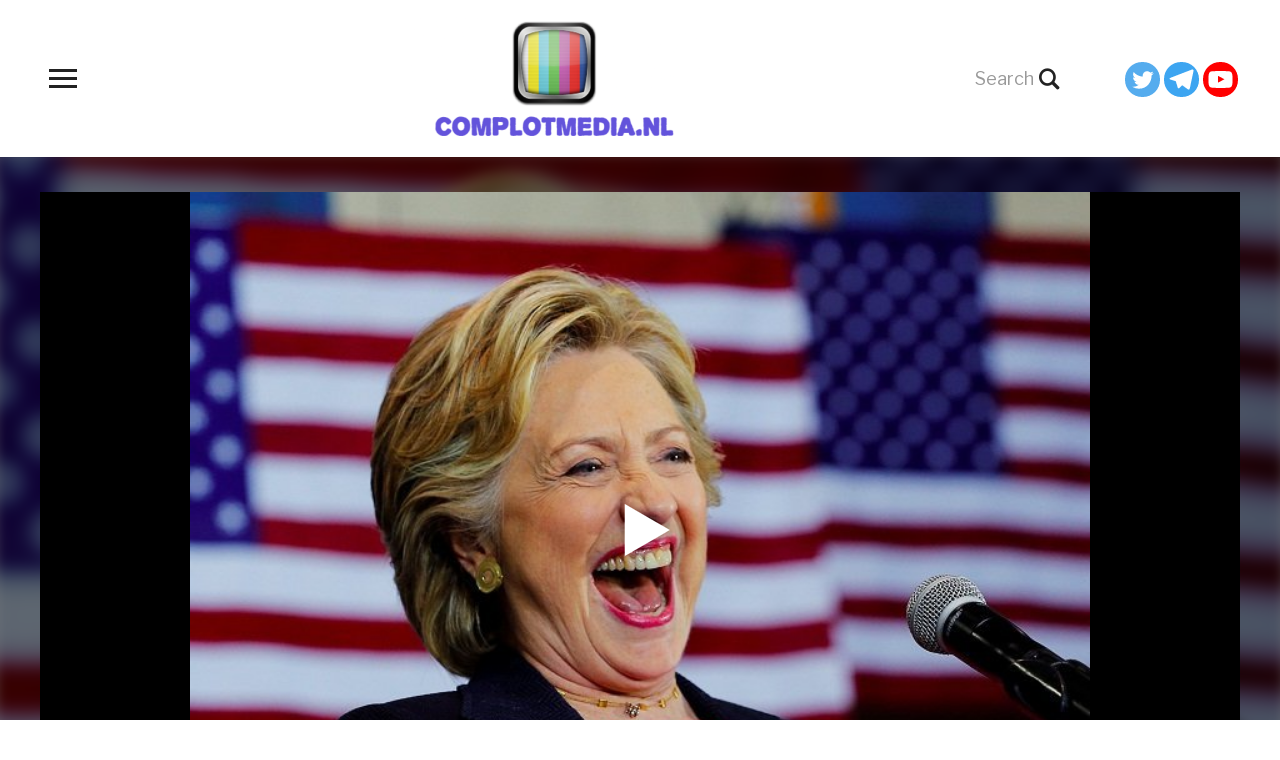

--- FILE ---
content_type: text/html; charset=UTF-8
request_url: https://complotmedia.nl/de-complotconcurrent-uitzending-39-lucifers-fissa-8-2-2019/
body_size: 164804
content:
<!DOCTYPE html>
<html lang="nl-NL">
<head>
	<meta charset="UTF-8">
	<meta name="viewport" content="width=device-width, initial-scale=1.0">
	<link rel="profile" href="http://gmpg.org/xfn/11">
	<link rel="pingback" href="https://complotmedia.nl/xmlrpc.php">

	<title>De ComplotConcurrent – Uitzending 39 “Lucifer’s Fissa” (8-2-2019) &#8211; ComplotMedia</title>
<meta name='robots' content='max-image-preview:large' />
<link rel='dns-prefetch' href='//www.youtube.com' />
<link rel='dns-prefetch' href='//player.vimeo.com' />
<link rel='dns-prefetch' href='//api.dmcdn.net' />
<link rel='dns-prefetch' href='//fonts.googleapis.com' />
<link rel="alternate" type="application/rss+xml" title="ComplotMedia &raquo; feed" href="https://complotmedia.nl/feed/" />
<link rel="alternate" type="application/rss+xml" title="ComplotMedia &raquo; reacties feed" href="https://complotmedia.nl/comments/feed/" />
<link rel="alternate" type="application/rss+xml" title="ComplotMedia &raquo; De ComplotConcurrent – Uitzending 39 “Lucifer’s Fissa” (8-2-2019) reacties feed" href="https://complotmedia.nl/de-complotconcurrent-uitzending-39-lucifers-fissa-8-2-2019/feed/" />
<link rel="alternate" title="oEmbed (JSON)" type="application/json+oembed" href="https://complotmedia.nl/wp-json/oembed/1.0/embed?url=https%3A%2F%2Fcomplotmedia.nl%2Fde-complotconcurrent-uitzending-39-lucifers-fissa-8-2-2019%2F" />
<link rel="alternate" title="oEmbed (XML)" type="text/xml+oembed" href="https://complotmedia.nl/wp-json/oembed/1.0/embed?url=https%3A%2F%2Fcomplotmedia.nl%2Fde-complotconcurrent-uitzending-39-lucifers-fissa-8-2-2019%2F&#038;format=xml" />
<style id='wp-img-auto-sizes-contain-inline-css' type='text/css'>
img:is([sizes=auto i],[sizes^="auto," i]){contain-intrinsic-size:3000px 1500px}
/*# sourceURL=wp-img-auto-sizes-contain-inline-css */
</style>

<link rel='stylesheet' id='scap.flashblock-css' href='https://complotmedia.nl/wp-content/plugins/compact-wp-audio-player/css/flashblock.css?ver=6.9' type='text/css' media='all' />
<link rel='stylesheet' id='scap.player-css' href='https://complotmedia.nl/wp-content/plugins/compact-wp-audio-player/css/player.css?ver=6.9' type='text/css' media='all' />
<style id='wp-emoji-styles-inline-css' type='text/css'>

	img.wp-smiley, img.emoji {
		display: inline !important;
		border: none !important;
		box-shadow: none !important;
		height: 1em !important;
		width: 1em !important;
		margin: 0 0.07em !important;
		vertical-align: -0.1em !important;
		background: none !important;
		padding: 0 !important;
	}
/*# sourceURL=wp-emoji-styles-inline-css */
</style>
<link rel='stylesheet' id='wp-block-library-css' href='https://complotmedia.nl/wp-includes/css/dist/block-library/style.min.css?ver=6.9' type='text/css' media='all' />
<style id='wp-block-list-inline-css' type='text/css'>
ol,ul{box-sizing:border-box}:root :where(.wp-block-list.has-background){padding:1.25em 2.375em}
/*# sourceURL=https://complotmedia.nl/wp-includes/blocks/list/style.min.css */
</style>
<style id='wp-block-paragraph-inline-css' type='text/css'>
.is-small-text{font-size:.875em}.is-regular-text{font-size:1em}.is-large-text{font-size:2.25em}.is-larger-text{font-size:3em}.has-drop-cap:not(:focus):first-letter{float:left;font-size:8.4em;font-style:normal;font-weight:100;line-height:.68;margin:.05em .1em 0 0;text-transform:uppercase}body.rtl .has-drop-cap:not(:focus):first-letter{float:none;margin-left:.1em}p.has-drop-cap.has-background{overflow:hidden}:root :where(p.has-background){padding:1.25em 2.375em}:where(p.has-text-color:not(.has-link-color)) a{color:inherit}p.has-text-align-left[style*="writing-mode:vertical-lr"],p.has-text-align-right[style*="writing-mode:vertical-rl"]{rotate:180deg}
/*# sourceURL=https://complotmedia.nl/wp-includes/blocks/paragraph/style.min.css */
</style>
<style id='global-styles-inline-css' type='text/css'>
:root{--wp--preset--aspect-ratio--square: 1;--wp--preset--aspect-ratio--4-3: 4/3;--wp--preset--aspect-ratio--3-4: 3/4;--wp--preset--aspect-ratio--3-2: 3/2;--wp--preset--aspect-ratio--2-3: 2/3;--wp--preset--aspect-ratio--16-9: 16/9;--wp--preset--aspect-ratio--9-16: 9/16;--wp--preset--color--black: #000000;--wp--preset--color--cyan-bluish-gray: #abb8c3;--wp--preset--color--white: #ffffff;--wp--preset--color--pale-pink: #f78da7;--wp--preset--color--vivid-red: #cf2e2e;--wp--preset--color--luminous-vivid-orange: #ff6900;--wp--preset--color--luminous-vivid-amber: #fcb900;--wp--preset--color--light-green-cyan: #7bdcb5;--wp--preset--color--vivid-green-cyan: #00d084;--wp--preset--color--pale-cyan-blue: #8ed1fc;--wp--preset--color--vivid-cyan-blue: #0693e3;--wp--preset--color--vivid-purple: #9b51e0;--wp--preset--gradient--vivid-cyan-blue-to-vivid-purple: linear-gradient(135deg,rgb(6,147,227) 0%,rgb(155,81,224) 100%);--wp--preset--gradient--light-green-cyan-to-vivid-green-cyan: linear-gradient(135deg,rgb(122,220,180) 0%,rgb(0,208,130) 100%);--wp--preset--gradient--luminous-vivid-amber-to-luminous-vivid-orange: linear-gradient(135deg,rgb(252,185,0) 0%,rgb(255,105,0) 100%);--wp--preset--gradient--luminous-vivid-orange-to-vivid-red: linear-gradient(135deg,rgb(255,105,0) 0%,rgb(207,46,46) 100%);--wp--preset--gradient--very-light-gray-to-cyan-bluish-gray: linear-gradient(135deg,rgb(238,238,238) 0%,rgb(169,184,195) 100%);--wp--preset--gradient--cool-to-warm-spectrum: linear-gradient(135deg,rgb(74,234,220) 0%,rgb(151,120,209) 20%,rgb(207,42,186) 40%,rgb(238,44,130) 60%,rgb(251,105,98) 80%,rgb(254,248,76) 100%);--wp--preset--gradient--blush-light-purple: linear-gradient(135deg,rgb(255,206,236) 0%,rgb(152,150,240) 100%);--wp--preset--gradient--blush-bordeaux: linear-gradient(135deg,rgb(254,205,165) 0%,rgb(254,45,45) 50%,rgb(107,0,62) 100%);--wp--preset--gradient--luminous-dusk: linear-gradient(135deg,rgb(255,203,112) 0%,rgb(199,81,192) 50%,rgb(65,88,208) 100%);--wp--preset--gradient--pale-ocean: linear-gradient(135deg,rgb(255,245,203) 0%,rgb(182,227,212) 50%,rgb(51,167,181) 100%);--wp--preset--gradient--electric-grass: linear-gradient(135deg,rgb(202,248,128) 0%,rgb(113,206,126) 100%);--wp--preset--gradient--midnight: linear-gradient(135deg,rgb(2,3,129) 0%,rgb(40,116,252) 100%);--wp--preset--font-size--small: 13px;--wp--preset--font-size--medium: 20px;--wp--preset--font-size--large: 36px;--wp--preset--font-size--x-large: 42px;--wp--preset--spacing--20: 0.44rem;--wp--preset--spacing--30: 0.67rem;--wp--preset--spacing--40: 1rem;--wp--preset--spacing--50: 1.5rem;--wp--preset--spacing--60: 2.25rem;--wp--preset--spacing--70: 3.38rem;--wp--preset--spacing--80: 5.06rem;--wp--preset--shadow--natural: 6px 6px 9px rgba(0, 0, 0, 0.2);--wp--preset--shadow--deep: 12px 12px 50px rgba(0, 0, 0, 0.4);--wp--preset--shadow--sharp: 6px 6px 0px rgba(0, 0, 0, 0.2);--wp--preset--shadow--outlined: 6px 6px 0px -3px rgb(255, 255, 255), 6px 6px rgb(0, 0, 0);--wp--preset--shadow--crisp: 6px 6px 0px rgb(0, 0, 0);}:where(.is-layout-flex){gap: 0.5em;}:where(.is-layout-grid){gap: 0.5em;}body .is-layout-flex{display: flex;}.is-layout-flex{flex-wrap: wrap;align-items: center;}.is-layout-flex > :is(*, div){margin: 0;}body .is-layout-grid{display: grid;}.is-layout-grid > :is(*, div){margin: 0;}:where(.wp-block-columns.is-layout-flex){gap: 2em;}:where(.wp-block-columns.is-layout-grid){gap: 2em;}:where(.wp-block-post-template.is-layout-flex){gap: 1.25em;}:where(.wp-block-post-template.is-layout-grid){gap: 1.25em;}.has-black-color{color: var(--wp--preset--color--black) !important;}.has-cyan-bluish-gray-color{color: var(--wp--preset--color--cyan-bluish-gray) !important;}.has-white-color{color: var(--wp--preset--color--white) !important;}.has-pale-pink-color{color: var(--wp--preset--color--pale-pink) !important;}.has-vivid-red-color{color: var(--wp--preset--color--vivid-red) !important;}.has-luminous-vivid-orange-color{color: var(--wp--preset--color--luminous-vivid-orange) !important;}.has-luminous-vivid-amber-color{color: var(--wp--preset--color--luminous-vivid-amber) !important;}.has-light-green-cyan-color{color: var(--wp--preset--color--light-green-cyan) !important;}.has-vivid-green-cyan-color{color: var(--wp--preset--color--vivid-green-cyan) !important;}.has-pale-cyan-blue-color{color: var(--wp--preset--color--pale-cyan-blue) !important;}.has-vivid-cyan-blue-color{color: var(--wp--preset--color--vivid-cyan-blue) !important;}.has-vivid-purple-color{color: var(--wp--preset--color--vivid-purple) !important;}.has-black-background-color{background-color: var(--wp--preset--color--black) !important;}.has-cyan-bluish-gray-background-color{background-color: var(--wp--preset--color--cyan-bluish-gray) !important;}.has-white-background-color{background-color: var(--wp--preset--color--white) !important;}.has-pale-pink-background-color{background-color: var(--wp--preset--color--pale-pink) !important;}.has-vivid-red-background-color{background-color: var(--wp--preset--color--vivid-red) !important;}.has-luminous-vivid-orange-background-color{background-color: var(--wp--preset--color--luminous-vivid-orange) !important;}.has-luminous-vivid-amber-background-color{background-color: var(--wp--preset--color--luminous-vivid-amber) !important;}.has-light-green-cyan-background-color{background-color: var(--wp--preset--color--light-green-cyan) !important;}.has-vivid-green-cyan-background-color{background-color: var(--wp--preset--color--vivid-green-cyan) !important;}.has-pale-cyan-blue-background-color{background-color: var(--wp--preset--color--pale-cyan-blue) !important;}.has-vivid-cyan-blue-background-color{background-color: var(--wp--preset--color--vivid-cyan-blue) !important;}.has-vivid-purple-background-color{background-color: var(--wp--preset--color--vivid-purple) !important;}.has-black-border-color{border-color: var(--wp--preset--color--black) !important;}.has-cyan-bluish-gray-border-color{border-color: var(--wp--preset--color--cyan-bluish-gray) !important;}.has-white-border-color{border-color: var(--wp--preset--color--white) !important;}.has-pale-pink-border-color{border-color: var(--wp--preset--color--pale-pink) !important;}.has-vivid-red-border-color{border-color: var(--wp--preset--color--vivid-red) !important;}.has-luminous-vivid-orange-border-color{border-color: var(--wp--preset--color--luminous-vivid-orange) !important;}.has-luminous-vivid-amber-border-color{border-color: var(--wp--preset--color--luminous-vivid-amber) !important;}.has-light-green-cyan-border-color{border-color: var(--wp--preset--color--light-green-cyan) !important;}.has-vivid-green-cyan-border-color{border-color: var(--wp--preset--color--vivid-green-cyan) !important;}.has-pale-cyan-blue-border-color{border-color: var(--wp--preset--color--pale-cyan-blue) !important;}.has-vivid-cyan-blue-border-color{border-color: var(--wp--preset--color--vivid-cyan-blue) !important;}.has-vivid-purple-border-color{border-color: var(--wp--preset--color--vivid-purple) !important;}.has-vivid-cyan-blue-to-vivid-purple-gradient-background{background: var(--wp--preset--gradient--vivid-cyan-blue-to-vivid-purple) !important;}.has-light-green-cyan-to-vivid-green-cyan-gradient-background{background: var(--wp--preset--gradient--light-green-cyan-to-vivid-green-cyan) !important;}.has-luminous-vivid-amber-to-luminous-vivid-orange-gradient-background{background: var(--wp--preset--gradient--luminous-vivid-amber-to-luminous-vivid-orange) !important;}.has-luminous-vivid-orange-to-vivid-red-gradient-background{background: var(--wp--preset--gradient--luminous-vivid-orange-to-vivid-red) !important;}.has-very-light-gray-to-cyan-bluish-gray-gradient-background{background: var(--wp--preset--gradient--very-light-gray-to-cyan-bluish-gray) !important;}.has-cool-to-warm-spectrum-gradient-background{background: var(--wp--preset--gradient--cool-to-warm-spectrum) !important;}.has-blush-light-purple-gradient-background{background: var(--wp--preset--gradient--blush-light-purple) !important;}.has-blush-bordeaux-gradient-background{background: var(--wp--preset--gradient--blush-bordeaux) !important;}.has-luminous-dusk-gradient-background{background: var(--wp--preset--gradient--luminous-dusk) !important;}.has-pale-ocean-gradient-background{background: var(--wp--preset--gradient--pale-ocean) !important;}.has-electric-grass-gradient-background{background: var(--wp--preset--gradient--electric-grass) !important;}.has-midnight-gradient-background{background: var(--wp--preset--gradient--midnight) !important;}.has-small-font-size{font-size: var(--wp--preset--font-size--small) !important;}.has-medium-font-size{font-size: var(--wp--preset--font-size--medium) !important;}.has-large-font-size{font-size: var(--wp--preset--font-size--large) !important;}.has-x-large-font-size{font-size: var(--wp--preset--font-size--x-large) !important;}
/*# sourceURL=global-styles-inline-css */
</style>

<style id='classic-theme-styles-inline-css' type='text/css'>
/*! This file is auto-generated */
.wp-block-button__link{color:#fff;background-color:#32373c;border-radius:9999px;box-shadow:none;text-decoration:none;padding:calc(.667em + 2px) calc(1.333em + 2px);font-size:1.125em}.wp-block-file__button{background:#32373c;color:#fff;text-decoration:none}
/*# sourceURL=/wp-includes/css/classic-themes.min.css */
</style>
<link rel='stylesheet' id='cool-tag-cloud-css' href='https://complotmedia.nl/wp-content/plugins/cool-tag-cloud/inc/cool-tag-cloud.css?ver=2.25' type='text/css' media='all' />
<link rel='stylesheet' id='fv_flowplayer-css' href='https://complotmedia.nl/wp-content/fv-flowplayer-custom/style-1.css?ver=1732536573' type='text/css' media='all' />
<link rel='stylesheet' id='zoom-theme-utils-css-css' href='https://complotmedia.nl/wp-content/themes/videobox/functions/wpzoom/assets/css/theme-utils.css?ver=6.9' type='text/css' media='all' />
<link rel='stylesheet' id='videobox-google-fonts-css' href='https://fonts.googleapis.com/css?family=Libre+Franklin%3Aregular%2C700%2C700i%2Citalic&#038;subset=latin&#038;display=swap&#038;ver=6.9' type='text/css' media='all' />
<link rel='stylesheet' id='videobox-style-css' href='https://complotmedia.nl/wp-content/themes/videobox/style.css?ver=4.0.11' type='text/css' media='all' />
<link rel='stylesheet' id='media-queries-css' href='https://complotmedia.nl/wp-content/themes/videobox/css/media-queries.css?ver=4.0.11' type='text/css' media='all' />
<link rel='stylesheet' id='videobox-style-color-default-css' href='https://complotmedia.nl/wp-content/themes/videobox/styles/default.css?ver=4.0.11' type='text/css' media='all' />
<link rel='stylesheet' id='dashicons-css' href='https://complotmedia.nl/wp-includes/css/dashicons.min.css?ver=6.9' type='text/css' media='all' />
<link rel='stylesheet' id='magnificPopup-css' href='https://complotmedia.nl/wp-content/themes/videobox/css/magnific-popup.css?ver=4.0.11' type='text/css' media='all' />
<link rel='stylesheet' id='heateor_sss_frontend_css-css' href='https://complotmedia.nl/wp-content/plugins/sassy-social-share/public/css/sassy-social-share-public.css?ver=3.3.79' type='text/css' media='all' />
<style id='heateor_sss_frontend_css-inline-css' type='text/css'>
.heateor_sss_button_instagram span.heateor_sss_svg,a.heateor_sss_instagram span.heateor_sss_svg{background:radial-gradient(circle at 30% 107%,#fdf497 0,#fdf497 5%,#fd5949 45%,#d6249f 60%,#285aeb 90%)}.heateor_sss_horizontal_sharing .heateor_sss_svg,.heateor_sss_standard_follow_icons_container .heateor_sss_svg{color:#fff;border-width:0px;border-style:solid;border-color:transparent}.heateor_sss_horizontal_sharing .heateorSssTCBackground{color:#666}.heateor_sss_horizontal_sharing span.heateor_sss_svg:hover,.heateor_sss_standard_follow_icons_container span.heateor_sss_svg:hover{border-color:transparent;}.heateor_sss_vertical_sharing span.heateor_sss_svg,.heateor_sss_floating_follow_icons_container span.heateor_sss_svg{color:#fff;border-width:0px;border-style:solid;border-color:transparent;}.heateor_sss_vertical_sharing .heateorSssTCBackground{color:#666;}.heateor_sss_vertical_sharing span.heateor_sss_svg:hover,.heateor_sss_floating_follow_icons_container span.heateor_sss_svg:hover{border-color:transparent;}@media screen and (max-width:783px) {.heateor_sss_vertical_sharing{display:none!important}}div.heateor_sss_mobile_footer{display:none;}@media screen and (max-width:783px){div.heateor_sss_bottom_sharing .heateorSssTCBackground{background-color:white}div.heateor_sss_bottom_sharing{width:100%!important;left:0!important;}div.heateor_sss_bottom_sharing a{width:11.111111111111% !important;}div.heateor_sss_bottom_sharing .heateor_sss_svg{width: 100% !important;}div.heateor_sss_bottom_sharing div.heateorSssTotalShareCount{font-size:1em!important;line-height:28px!important}div.heateor_sss_bottom_sharing div.heateorSssTotalShareText{font-size:.7em!important;line-height:0px!important}div.heateor_sss_mobile_footer{display:block;height:40px;}.heateor_sss_bottom_sharing{padding:0!important;display:block!important;width:auto!important;bottom:-2px!important;top: auto!important;}.heateor_sss_bottom_sharing .heateor_sss_square_count{line-height:inherit;}.heateor_sss_bottom_sharing .heateorSssSharingArrow{display:none;}.heateor_sss_bottom_sharing .heateorSssTCBackground{margin-right:1.1em!important}}
/*# sourceURL=heateor_sss_frontend_css-inline-css */
</style>
<link rel='stylesheet' id='wpdiscuz-frontend-css-css' href='https://complotmedia.nl/wp-content/plugins/wpdiscuz/themes/default/style.css?ver=7.6.44' type='text/css' media='all' />
<style id='wpdiscuz-frontend-css-inline-css' type='text/css'>
 #wpdcom .wpd-blog-administrator .wpd-comment-label{color:#ffffff;background-color:#00B38F;border:none}#wpdcom .wpd-blog-administrator .wpd-comment-author, #wpdcom .wpd-blog-administrator .wpd-comment-author a{color:#00B38F}#wpdcom.wpd-layout-1 .wpd-comment .wpd-blog-administrator .wpd-avatar img{border-color:#00B38F}#wpdcom.wpd-layout-2 .wpd-comment.wpd-reply .wpd-comment-wrap.wpd-blog-administrator{border-left:3px solid #00B38F}#wpdcom.wpd-layout-2 .wpd-comment .wpd-blog-administrator .wpd-avatar img{border-bottom-color:#00B38F}#wpdcom.wpd-layout-3 .wpd-blog-administrator .wpd-comment-subheader{border-top:1px dashed #00B38F}#wpdcom.wpd-layout-3 .wpd-reply .wpd-blog-administrator .wpd-comment-right{border-left:1px solid #00B38F}#wpdcom .wpd-blog-editor .wpd-comment-label{color:#ffffff;background-color:#00B38F;border:none}#wpdcom .wpd-blog-editor .wpd-comment-author, #wpdcom .wpd-blog-editor .wpd-comment-author a{color:#00B38F}#wpdcom.wpd-layout-1 .wpd-comment .wpd-blog-editor .wpd-avatar img{border-color:#00B38F}#wpdcom.wpd-layout-2 .wpd-comment.wpd-reply .wpd-comment-wrap.wpd-blog-editor{border-left:3px solid #00B38F}#wpdcom.wpd-layout-2 .wpd-comment .wpd-blog-editor .wpd-avatar img{border-bottom-color:#00B38F}#wpdcom.wpd-layout-3 .wpd-blog-editor .wpd-comment-subheader{border-top:1px dashed #00B38F}#wpdcom.wpd-layout-3 .wpd-reply .wpd-blog-editor .wpd-comment-right{border-left:1px solid #00B38F}#wpdcom .wpd-blog-author .wpd-comment-label{color:#ffffff;background-color:#00B38F;border:none}#wpdcom .wpd-blog-author .wpd-comment-author, #wpdcom .wpd-blog-author .wpd-comment-author a{color:#00B38F}#wpdcom.wpd-layout-1 .wpd-comment .wpd-blog-author .wpd-avatar img{border-color:#00B38F}#wpdcom.wpd-layout-2 .wpd-comment .wpd-blog-author .wpd-avatar img{border-bottom-color:#00B38F}#wpdcom.wpd-layout-3 .wpd-blog-author .wpd-comment-subheader{border-top:1px dashed #00B38F}#wpdcom.wpd-layout-3 .wpd-reply .wpd-blog-author .wpd-comment-right{border-left:1px solid #00B38F}#wpdcom .wpd-blog-contributor .wpd-comment-label{color:#ffffff;background-color:#00B38F;border:none}#wpdcom .wpd-blog-contributor .wpd-comment-author, #wpdcom .wpd-blog-contributor .wpd-comment-author a{color:#00B38F}#wpdcom.wpd-layout-1 .wpd-comment .wpd-blog-contributor .wpd-avatar img{border-color:#00B38F}#wpdcom.wpd-layout-2 .wpd-comment .wpd-blog-contributor .wpd-avatar img{border-bottom-color:#00B38F}#wpdcom.wpd-layout-3 .wpd-blog-contributor .wpd-comment-subheader{border-top:1px dashed #00B38F}#wpdcom.wpd-layout-3 .wpd-reply .wpd-blog-contributor .wpd-comment-right{border-left:1px solid #00B38F}#wpdcom .wpd-blog-subscriber .wpd-comment-label{color:#ffffff;background-color:#00B38F;border:none}#wpdcom .wpd-blog-subscriber .wpd-comment-author, #wpdcom .wpd-blog-subscriber .wpd-comment-author a{color:#00B38F}#wpdcom.wpd-layout-2 .wpd-comment .wpd-blog-subscriber .wpd-avatar img{border-bottom-color:#00B38F}#wpdcom.wpd-layout-3 .wpd-blog-subscriber .wpd-comment-subheader{border-top:1px dashed #00B38F}#wpdcom .wpd-blog-post_author .wpd-comment-label{color:#ffffff;background-color:#00B38F;border:none}#wpdcom .wpd-blog-post_author .wpd-comment-author, #wpdcom .wpd-blog-post_author .wpd-comment-author a{color:#00B38F}#wpdcom .wpd-blog-post_author .wpd-avatar img{border-color:#00B38F}#wpdcom.wpd-layout-1 .wpd-comment .wpd-blog-post_author .wpd-avatar img{border-color:#00B38F}#wpdcom.wpd-layout-2 .wpd-comment.wpd-reply .wpd-comment-wrap.wpd-blog-post_author{border-left:3px solid #00B38F}#wpdcom.wpd-layout-2 .wpd-comment .wpd-blog-post_author .wpd-avatar img{border-bottom-color:#00B38F}#wpdcom.wpd-layout-3 .wpd-blog-post_author .wpd-comment-subheader{border-top:1px dashed #00B38F}#wpdcom.wpd-layout-3 .wpd-reply .wpd-blog-post_author .wpd-comment-right{border-left:1px solid #00B38F}#wpdcom .wpd-blog-guest .wpd-comment-label{color:#ffffff;background-color:#00B38F;border:none}#wpdcom .wpd-blog-guest .wpd-comment-author, #wpdcom .wpd-blog-guest .wpd-comment-author a{color:#00B38F}#wpdcom.wpd-layout-3 .wpd-blog-guest .wpd-comment-subheader{border-top:1px dashed #00B38F}#comments, #respond, .comments-area, #wpdcom{}#wpdcom .ql-editor > *{color:#191919}#wpdcom .ql-editor::before{}#wpdcom .ql-toolbar{border:1px solid #1e73be;border-top:none}#wpdcom .ql-container{border:1px solid #1e73be;border-bottom:none}#wpdcom .wpd-form-row .wpdiscuz-item input[type="text"], #wpdcom .wpd-form-row .wpdiscuz-item input[type="email"], #wpdcom .wpd-form-row .wpdiscuz-item input[type="url"], #wpdcom .wpd-form-row .wpdiscuz-item input[type="color"], #wpdcom .wpd-form-row .wpdiscuz-item input[type="date"], #wpdcom .wpd-form-row .wpdiscuz-item input[type="datetime"], #wpdcom .wpd-form-row .wpdiscuz-item input[type="datetime-local"], #wpdcom .wpd-form-row .wpdiscuz-item input[type="month"], #wpdcom .wpd-form-row .wpdiscuz-item input[type="number"], #wpdcom .wpd-form-row .wpdiscuz-item input[type="time"], #wpdcom textarea, #wpdcom select{border:1px solid #1e73be;color:#111111}#wpdcom .wpd-form-row .wpdiscuz-item textarea{border:1px solid #1e73be}#wpdcom input::placeholder, #wpdcom textarea::placeholder, #wpdcom input::-moz-placeholder, #wpdcom textarea::-webkit-input-placeholder{}#wpdcom .wpd-comment-text{color:#111111}#wpdcom .wpd-thread-head .wpd-thread-info{border-bottom:2px solid #8224e3}#wpdcom .wpd-thread-head .wpd-thread-info.wpd-reviews-tab svg{fill:#8224e3}#wpdcom .wpd-thread-head .wpdiscuz-user-settings{border-bottom:2px solid #8224e3}#wpdcom .wpd-thread-head .wpdiscuz-user-settings:hover{color:#8224e3}#wpdcom .wpd-comment .wpd-follow-link:hover{color:#8224e3}#wpdcom .wpd-comment-status .wpd-sticky{color:#8224e3}#wpdcom .wpd-thread-filter .wpdf-active{color:#8224e3;border-bottom-color:#8224e3}#wpdcom .wpd-comment-info-bar{border:1px dashed #9b50e9;background:#f3eafd}#wpdcom .wpd-comment-info-bar .wpd-current-view i{color:#8224e3}#wpdcom .wpd-filter-view-all:hover{background:#8224e3}#wpdcom .wpdiscuz-item .wpdiscuz-rating > label{color:#DDDDDD}#wpdcom .wpdiscuz-item .wpdiscuz-rating:not(:checked) > label:hover, .wpdiscuz-rating:not(:checked) > label:hover ~ label{}#wpdcom .wpdiscuz-item .wpdiscuz-rating > input ~ label:hover, #wpdcom .wpdiscuz-item .wpdiscuz-rating > input:not(:checked) ~ label:hover ~ label, #wpdcom .wpdiscuz-item .wpdiscuz-rating > input:not(:checked) ~ label:hover ~ label{color:#FFED85}#wpdcom .wpdiscuz-item .wpdiscuz-rating > input:checked ~ label:hover, #wpdcom .wpdiscuz-item .wpdiscuz-rating > input:checked ~ label:hover, #wpdcom .wpdiscuz-item .wpdiscuz-rating > label:hover ~ input:checked ~ label, #wpdcom .wpdiscuz-item .wpdiscuz-rating > input:checked + label:hover ~ label, #wpdcom .wpdiscuz-item .wpdiscuz-rating > input:checked ~ label:hover ~ label, .wpd-custom-field .wcf-active-star, #wpdcom .wpdiscuz-item .wpdiscuz-rating > input:checked ~ label{color:#FFD700}#wpd-post-rating .wpd-rating-wrap .wpd-rating-stars svg .wpd-star{fill:#DDDDDD}#wpd-post-rating .wpd-rating-wrap .wpd-rating-stars svg .wpd-active{fill:#FFD700}#wpd-post-rating .wpd-rating-wrap .wpd-rate-starts svg .wpd-star{fill:#DDDDDD}#wpd-post-rating .wpd-rating-wrap .wpd-rate-starts:hover svg .wpd-star{fill:#FFED85}#wpd-post-rating.wpd-not-rated .wpd-rating-wrap .wpd-rate-starts svg:hover ~ svg .wpd-star{fill:#DDDDDD}.wpdiscuz-post-rating-wrap .wpd-rating .wpd-rating-wrap .wpd-rating-stars svg .wpd-star{fill:#DDDDDD}.wpdiscuz-post-rating-wrap .wpd-rating .wpd-rating-wrap .wpd-rating-stars svg .wpd-active{fill:#FFD700}#wpdcom .wpd-comment .wpd-follow-active{color:#ff7a00}#wpdcom .page-numbers{color:#555;border:#555 1px solid}#wpdcom span.current{background:#555}#wpdcom.wpd-layout-1 .wpd-new-loaded-comment > .wpd-comment-wrap > .wpd-comment-right{background:#FFFAD6}#wpdcom.wpd-layout-2 .wpd-new-loaded-comment.wpd-comment > .wpd-comment-wrap > .wpd-comment-right{background:#FFFAD6}#wpdcom.wpd-layout-2 .wpd-new-loaded-comment.wpd-comment.wpd-reply > .wpd-comment-wrap > .wpd-comment-right{background:transparent}#wpdcom.wpd-layout-2 .wpd-new-loaded-comment.wpd-comment.wpd-reply > .wpd-comment-wrap{background:#FFFAD6}#wpdcom.wpd-layout-3 .wpd-new-loaded-comment.wpd-comment > .wpd-comment-wrap > .wpd-comment-right{background:#FFFAD6}#wpdcom .wpd-follow:hover i, #wpdcom .wpd-unfollow:hover i, #wpdcom .wpd-comment .wpd-follow-active:hover i{color:#8224e3}#wpdcom .wpdiscuz-readmore{cursor:pointer;color:#8224e3}.wpd-custom-field .wcf-pasiv-star, #wpcomm .wpdiscuz-item .wpdiscuz-rating > label{color:#DDDDDD}.wpd-wrapper .wpd-list-item.wpd-active{border-top:3px solid #8224e3}#wpdcom.wpd-layout-2 .wpd-comment.wpd-reply.wpd-unapproved-comment .wpd-comment-wrap{border-left:3px solid #FFFAD6}#wpdcom.wpd-layout-3 .wpd-comment.wpd-reply.wpd-unapproved-comment .wpd-comment-right{border-left:1px solid #FFFAD6}#wpdcom .wpd-prim-button{background-color:#1909f4;color:#FFFFFF}#wpdcom .wpd_label__check i.wpdicon-on{color:#1909f4;border:1px solid #8c84fa}#wpd-bubble-wrapper #wpd-bubble-all-comments-count{color:#8224e3}#wpd-bubble-wrapper > div{background-color:#8224e3}#wpd-bubble-wrapper > #wpd-bubble #wpd-bubble-add-message{background-color:#8224e3}#wpd-bubble-wrapper > #wpd-bubble #wpd-bubble-add-message::before{border-left-color:#8224e3;border-right-color:#8224e3}#wpd-bubble-wrapper.wpd-right-corner > #wpd-bubble #wpd-bubble-add-message::before{border-left-color:#8224e3;border-right-color:#8224e3}.wpd-inline-icon-wrapper path.wpd-inline-icon-first{fill:#7100e2}.wpd-inline-icon-count{background-color:#7100e2}.wpd-inline-icon-count::before{border-right-color:#7100e2}.wpd-inline-form-wrapper::before{border-bottom-color:#7100e2}.wpd-inline-form-question{background-color:#7100e2}.wpd-inline-form{background-color:#7100e2}.wpd-last-inline-comments-wrapper{border-color:#7100e2}.wpd-last-inline-comments-wrapper::before{border-bottom-color:#7100e2}.wpd-last-inline-comments-wrapper .wpd-view-all-inline-comments{background:#7100e2}.wpd-last-inline-comments-wrapper .wpd-view-all-inline-comments:hover,.wpd-last-inline-comments-wrapper .wpd-view-all-inline-comments:active,.wpd-last-inline-comments-wrapper .wpd-view-all-inline-comments:focus{background-color:#7100e2}#wpdcom .ql-snow .ql-tooltip[data-mode="link"]::before{content:"Link invoeren:"}#wpdcom .ql-snow .ql-tooltip.ql-editing a.ql-action::after{content:"Opslaan"}.comments-area{width:auto}
/*# sourceURL=wpdiscuz-frontend-css-inline-css */
</style>
<link rel='stylesheet' id='wpdiscuz-fa-css' href='https://complotmedia.nl/wp-content/plugins/wpdiscuz/assets/third-party/font-awesome-5.13.0/css/fa.min.css?ver=7.6.44' type='text/css' media='all' />
<link rel='stylesheet' id='wpdiscuz-combo-css-css' href='https://complotmedia.nl/wp-content/plugins/wpdiscuz/assets/css/wpdiscuz-combo.min.css?ver=6.9' type='text/css' media='all' />
<script type="text/javascript" src="https://complotmedia.nl/wp-content/plugins/compact-wp-audio-player/js/soundmanager2-nodebug-jsmin.js?ver=6.9" id="scap.soundmanager2-js"></script>
<script type="text/javascript" src="https://complotmedia.nl/wp-includes/js/jquery/jquery.min.js?ver=3.7.1" id="jquery-core-js"></script>
<script type="text/javascript" src="https://complotmedia.nl/wp-includes/js/jquery/jquery-migrate.min.js?ver=3.4.1" id="jquery-migrate-js"></script>
<link rel="https://api.w.org/" href="https://complotmedia.nl/wp-json/" /><link rel="alternate" title="JSON" type="application/json" href="https://complotmedia.nl/wp-json/wp/v2/posts/6013" /><link rel="EditURI" type="application/rsd+xml" title="RSD" href="https://complotmedia.nl/xmlrpc.php?rsd" />
<meta name="generator" content="WordPress 6.9" />
<link rel="canonical" href="https://complotmedia.nl/de-complotconcurrent-uitzending-39-lucifers-fissa-8-2-2019/" />
<link rel='shortlink' href='https://complotmedia.nl/?p=6013' />
<!-- WPZOOM Theme / Framework -->
<meta name="generator" content="VideoBox 4.0.11" />
<meta name="generator" content="WPZOOM Framework 2.0.6" />

<!-- Begin Theme Custom CSS -->
<style type="text/css" id="videobox-custom-css">
.site-header .header_social{display:block;}body{color:#1e1e1e;}h1, h2, h3, h4, h5, h6{color:#000000;}.navbar-brand a:hover{color:#27319e;}.navbar-toggle:hover .icon-bar{color:#7100e2;}.sb-search .sb-search-submit:hover, .sb-search .sb-search-submit:focus, .sb-search .sb-search-input:focus{color:#542289;}a, .slides li .entry-meta a, .slides li .entry-meta a, .cat-links a{color:#8224e3;}.main-menu a, #pageslide .panel .widget.widget_nav_menu ul.menu li a{color:#050000;}.main-menu a:hover, #pageslide .panel .widget.widget_nav_menu ul.menu li a:hover, #pageslide .panel .widget.widget_nav_menu ul.menu li a:active{color:#ba00cc;}.navbar-nav .current-menu-item a, .navbar-nav .current_page_item a, .navbar-nav .current-menu-parent a, .navbar-nav .current_page_parent a, #pageslide .panel .widget.widget_nav_menu ul.menu li.current-menu-item a{color:#8224e3;}.entry-title a, .entry-title{color:#210060;}.entry-title a:hover{color:#8224e3;}.cat-links a, .cat-links, .slides li .entry-meta a, .carousel-slider .item .entry-cats a{color:#1e73be;}.entry-meta a:hover{color:#8224e3;}.header-archive .section-title strong{color:#8224e3;}div.navigation a:hover{color:#2a02dd;}div.navigation span.current{background-color:#211414;}#pageslide .panel .widget h3.title, .widget .title{color:#211313;}
@media screen and (min-width: 769px){body{font-size:16px;}.navbar-brand h1{font-size:36px;}#pageslide .panel .widget.widget_nav_menu ul.menu li a, #pageslide .panel .widget.widget_nav_menu ul.menu ul li a{font-size:21px;}.widget h3.title, #sidebar .widget .title{font-size:21px;}.entry-title a{font-size:22px;}.single h1.entry-title{font-size:46px;}.page h1.entry-title{font-size:50px;}}
@media screen and (max-width: 768px){body{font-size:16px;}.navbar-brand h1{font-size:36px;}#pageslide .panel .widget.widget_nav_menu ul.menu li a, #pageslide .panel .widget.widget_nav_menu ul.menu ul li a{font-size:21px;}.widget h3.title, #sidebar .widget .title{font-size:21px;}.entry-title a{font-size:22px;}.single h1.entry-title{font-size:30px;}.page h1.entry-title{font-size:30px;}}
@media screen and (max-width: 480px){body{font-size:16px;}.navbar-brand h1{font-size:26px;}#pageslide .panel .widget.widget_nav_menu ul.menu li a, #pageslide .panel .widget.widget_nav_menu ul.menu ul li a{font-size:21px;}.widget h3.title, #sidebar .widget .title{font-size:20px;}.entry-title a{font-size:16px;}.single h1.entry-title{font-size:26px;}.page h1.entry-title{font-size:26px;}}
</style>
<!-- End Theme Custom CSS -->
<style type="text/css">.recentcomments a{display:inline !important;padding:0 !important;margin:0 !important;}</style><link rel="icon" href="https://complotmedia.nl/wp-content/uploads/2021/01/Chrisbanks2-Cold-Fusion-Hd-Tv-guide.ico" sizes="32x32" />
<link rel="icon" href="https://complotmedia.nl/wp-content/uploads/2021/01/Chrisbanks2-Cold-Fusion-Hd-Tv-guide.ico" sizes="192x192" />
<link rel="apple-touch-icon" href="https://complotmedia.nl/wp-content/uploads/2021/01/Chrisbanks2-Cold-Fusion-Hd-Tv-guide.ico" />
<meta name="msapplication-TileImage" content="https://complotmedia.nl/wp-content/uploads/2021/01/Chrisbanks2-Cold-Fusion-Hd-Tv-guide.ico" />
<link rel='stylesheet' id='fv_player_lightbox-css' href='https://complotmedia.nl/wp-content/plugins/fv-wordpress-flowplayer/css/fancybox.css?ver=7.5.49.7212' type='text/css' media='all' />
</head>
<body class="wp-singular post-template-default single single-post postid-6013 single-format-standard wp-custom-logo wp-theme-videobox">

<div class="page-wrap">

	
	
		<div id="pageslide">
			<div id="slideNav" class="panel">

				<a href="#" class="closeBtn"></a>

				
<div id="sidebar" class="site-sidebar">

    <div class="widget widget_nav_menu" id="nav_menu-3"><h3 class="title">Video&#8217;s per Categorie</h3><div class="menu-menu-1-container"><ul id="menu-menu-1" class="menu"><li id="menu-item-5609" class="menu-item menu-item-type-taxonomy menu-item-object-category current-post-ancestor current-menu-parent current-post-parent menu-item-5609"><a href="https://complotmedia.nl/category/de-complotconcurrent/">De ComplotConcurrent</a></li>
<li id="menu-item-5616" class="menu-item menu-item-type-taxonomy menu-item-object-category menu-item-5616"><a href="https://complotmedia.nl/category/indigo-revolution-tv-specials/">Indigo Revolution TV Specials</a></li>
<li id="menu-item-7003" class="menu-item menu-item-type-taxonomy menu-item-object-category menu-item-7003"><a href="https://complotmedia.nl/category/onze-wortels/">Onze Wortels</a></li>
<li id="menu-item-5618" class="menu-item menu-item-type-taxonomy menu-item-object-category menu-item-5618"><a href="https://complotmedia.nl/category/micky-te-gast-bij-anderen/">Micky te gast bij anderen</a></li>
<li id="menu-item-5620" class="menu-item menu-item-type-taxonomy menu-item-object-category menu-item-5620"><a href="https://complotmedia.nl/category/multidimensionale-waarheid/">Multidimensionale Waarheid</a></li>
<li id="menu-item-5623" class="menu-item menu-item-type-taxonomy menu-item-object-category menu-item-5623"><a href="https://complotmedia.nl/category/complotconcurrent-classics/">ComplotConcurrent Classics</a></li>
<li id="menu-item-6685" class="menu-item menu-item-type-taxonomy menu-item-object-category menu-item-6685"><a href="https://complotmedia.nl/category/stoomsessies/">Stoomsessies</a></li>
<li id="menu-item-5619" class="menu-item menu-item-type-taxonomy menu-item-object-category menu-item-5619"><a href="https://complotmedia.nl/category/multidimensionale-qa/">Intergalactische Multidimensionale Q&amp;A</a></li>
<li id="menu-item-5615" class="menu-item menu-item-type-taxonomy menu-item-object-category menu-item-5615"><a href="https://complotmedia.nl/category/9-11-truth/">9/11 Truth</a></li>
<li id="menu-item-5622" class="menu-item menu-item-type-taxonomy menu-item-object-category menu-item-5622"><a href="https://complotmedia.nl/category/word-weer-je-ware-zelf/">Word weer je Ware Zelf</a></li>
<li id="menu-item-5617" class="menu-item menu-item-type-taxonomy menu-item-object-category menu-item-5617"><a href="https://complotmedia.nl/category/micky-op-zoek-naar-het-licht/">Micky op zoek naar het Licht</a></li>
<li id="menu-item-5634" class="menu-item menu-item-type-taxonomy menu-item-object-category menu-item-5634"><a href="https://complotmedia.nl/category/netnietlive-podcasts/">NetNietLive Podcasts</a></li>
<li id="menu-item-5621" class="menu-item menu-item-type-taxonomy menu-item-object-category menu-item-5621"><a href="https://complotmedia.nl/category/the-great-rectification/">The Great Rectification</a></li>
</ul></div><div class="clear"></div></div><div class="widget widget_search" id="search-2"><form method="get" id="searchform" action="https://complotmedia.nl/">
	<input type="search" class="sb-search-input" placeholder="Search" name="s" id="s" required />
    <input type="submit" id="searchsubmit" class="sb-search-submit" value="&#xe903;" alt="Search" />
</form>
<div class="clear"></div></div>
		<div class="widget widget_recent_entries" id="recent-posts-2">
		<h3 class="title">Recente berichten</h3>
		<ul>
											<li>
					<a href="https://complotmedia.nl/de-complotconcurrent-uitzending-272-toekomstbestendig-16-1-2026/">De ComplotConcurrent – Uitzending 272 “Toekomstbestendig” (16-1-2026)</a>
									</li>
											<li>
					<a href="https://complotmedia.nl/bosperience-keltische-overname-w-joost-van-brakel-micky-van-leeuwen/">Bosperience: Keltische Overname w/ Joost van Brakel &amp; Micky van Leeuwen</a>
									</li>
											<li>
					<a href="https://complotmedia.nl/de-complotconcurrent-uitzending-271-make-earth-great-again-10-1-2026/">De ComplotConcurrent – Uitzending 271 “Make Earth Great Again” (10-1-2026)</a>
									</li>
											<li>
					<a href="https://complotmedia.nl/the-age-of-disclosure-w-micky-van-leeuwen-poppencast-253/">The Age of Disclosure w/ Micky van Leeuwen | PoppenCast #253</a>
									</li>
											<li>
					<a href="https://complotmedia.nl/de-complotconcurrent-uitzending-270-oorlogsgereed-15-12-2025/">De ComplotConcurrent – Uitzending 270 “Oorlogsgereed” (15-12-2025)</a>
									</li>
					</ul>

		<div class="clear"></div></div><div class="widget widget_recent_comments" id="recent-comments-2"><h3 class="title">Recente reacties</h3><ul id="recentcomments"><li class="recentcomments"><span class="comment-author-link">Orfeo</span> op <a href="https://complotmedia.nl/the-age-of-disclosure-w-micky-van-leeuwen-poppencast-253/#comment-4958">The Age of Disclosure w/ Micky van Leeuwen | PoppenCast #253</a></li><li class="recentcomments"><span class="comment-author-link">Veronica</span> op <a href="https://complotmedia.nl/de-complotconcurrent-uitzending-272-toekomstbestendig-16-1-2026/#comment-4957">De ComplotConcurrent – Uitzending 272 “Toekomstbestendig” (16-1-2026)</a></li><li class="recentcomments"><span class="comment-author-link">Rob</span> op <a href="https://complotmedia.nl/de-complotconcurrent-uitzending-272-toekomstbestendig-16-1-2026/#comment-4956">De ComplotConcurrent – Uitzending 272 “Toekomstbestendig” (16-1-2026)</a></li><li class="recentcomments"><span class="comment-author-link">Micky van Leeuwen</span> op <a href="https://complotmedia.nl/de-complotconcurrent-uitzending-272-toekomstbestendig-16-1-2026/#comment-4955">De ComplotConcurrent – Uitzending 272 “Toekomstbestendig” (16-1-2026)</a></li><li class="recentcomments"><span class="comment-author-link">Berny</span> op <a href="https://complotmedia.nl/de-complotconcurrent-uitzending-272-toekomstbestendig-16-1-2026/#comment-4954">De ComplotConcurrent – Uitzending 272 “Toekomstbestendig” (16-1-2026)</a></li></ul><div class="clear"></div></div><div class="widget widget_archive" id="archives-2"><h3 class="title">Archieven</h3>
			<ul>
					<li><a href='https://complotmedia.nl/2026/01/'>januari 2026</a></li>
	<li><a href='https://complotmedia.nl/2025/12/'>december 2025</a></li>
	<li><a href='https://complotmedia.nl/2025/11/'>november 2025</a></li>
	<li><a href='https://complotmedia.nl/2025/10/'>oktober 2025</a></li>
	<li><a href='https://complotmedia.nl/2025/09/'>september 2025</a></li>
	<li><a href='https://complotmedia.nl/2025/08/'>augustus 2025</a></li>
	<li><a href='https://complotmedia.nl/2025/07/'>juli 2025</a></li>
	<li><a href='https://complotmedia.nl/2025/06/'>juni 2025</a></li>
	<li><a href='https://complotmedia.nl/2025/05/'>mei 2025</a></li>
	<li><a href='https://complotmedia.nl/2025/04/'>april 2025</a></li>
	<li><a href='https://complotmedia.nl/2025/03/'>maart 2025</a></li>
	<li><a href='https://complotmedia.nl/2025/02/'>februari 2025</a></li>
	<li><a href='https://complotmedia.nl/2025/01/'>januari 2025</a></li>
	<li><a href='https://complotmedia.nl/2024/12/'>december 2024</a></li>
	<li><a href='https://complotmedia.nl/2024/11/'>november 2024</a></li>
	<li><a href='https://complotmedia.nl/2024/10/'>oktober 2024</a></li>
	<li><a href='https://complotmedia.nl/2024/09/'>september 2024</a></li>
	<li><a href='https://complotmedia.nl/2024/08/'>augustus 2024</a></li>
	<li><a href='https://complotmedia.nl/2024/07/'>juli 2024</a></li>
	<li><a href='https://complotmedia.nl/2024/06/'>juni 2024</a></li>
	<li><a href='https://complotmedia.nl/2024/05/'>mei 2024</a></li>
	<li><a href='https://complotmedia.nl/2024/04/'>april 2024</a></li>
	<li><a href='https://complotmedia.nl/2024/03/'>maart 2024</a></li>
	<li><a href='https://complotmedia.nl/2024/02/'>februari 2024</a></li>
	<li><a href='https://complotmedia.nl/2024/01/'>januari 2024</a></li>
	<li><a href='https://complotmedia.nl/2023/12/'>december 2023</a></li>
	<li><a href='https://complotmedia.nl/2023/11/'>november 2023</a></li>
	<li><a href='https://complotmedia.nl/2023/10/'>oktober 2023</a></li>
	<li><a href='https://complotmedia.nl/2023/09/'>september 2023</a></li>
	<li><a href='https://complotmedia.nl/2023/08/'>augustus 2023</a></li>
	<li><a href='https://complotmedia.nl/2023/07/'>juli 2023</a></li>
	<li><a href='https://complotmedia.nl/2023/06/'>juni 2023</a></li>
	<li><a href='https://complotmedia.nl/2023/05/'>mei 2023</a></li>
	<li><a href='https://complotmedia.nl/2023/04/'>april 2023</a></li>
	<li><a href='https://complotmedia.nl/2023/03/'>maart 2023</a></li>
	<li><a href='https://complotmedia.nl/2023/02/'>februari 2023</a></li>
	<li><a href='https://complotmedia.nl/2023/01/'>januari 2023</a></li>
	<li><a href='https://complotmedia.nl/2022/12/'>december 2022</a></li>
	<li><a href='https://complotmedia.nl/2022/11/'>november 2022</a></li>
	<li><a href='https://complotmedia.nl/2022/10/'>oktober 2022</a></li>
	<li><a href='https://complotmedia.nl/2022/09/'>september 2022</a></li>
	<li><a href='https://complotmedia.nl/2022/08/'>augustus 2022</a></li>
	<li><a href='https://complotmedia.nl/2022/07/'>juli 2022</a></li>
	<li><a href='https://complotmedia.nl/2022/06/'>juni 2022</a></li>
	<li><a href='https://complotmedia.nl/2022/05/'>mei 2022</a></li>
	<li><a href='https://complotmedia.nl/2022/04/'>april 2022</a></li>
	<li><a href='https://complotmedia.nl/2022/03/'>maart 2022</a></li>
	<li><a href='https://complotmedia.nl/2022/02/'>februari 2022</a></li>
	<li><a href='https://complotmedia.nl/2022/01/'>januari 2022</a></li>
	<li><a href='https://complotmedia.nl/2021/12/'>december 2021</a></li>
	<li><a href='https://complotmedia.nl/2021/11/'>november 2021</a></li>
	<li><a href='https://complotmedia.nl/2021/10/'>oktober 2021</a></li>
	<li><a href='https://complotmedia.nl/2021/09/'>september 2021</a></li>
	<li><a href='https://complotmedia.nl/2021/08/'>augustus 2021</a></li>
	<li><a href='https://complotmedia.nl/2021/07/'>juli 2021</a></li>
	<li><a href='https://complotmedia.nl/2021/06/'>juni 2021</a></li>
	<li><a href='https://complotmedia.nl/2021/05/'>mei 2021</a></li>
	<li><a href='https://complotmedia.nl/2021/04/'>april 2021</a></li>
	<li><a href='https://complotmedia.nl/2021/03/'>maart 2021</a></li>
	<li><a href='https://complotmedia.nl/2021/02/'>februari 2021</a></li>
	<li><a href='https://complotmedia.nl/2021/01/'>januari 2021</a></li>
	<li><a href='https://complotmedia.nl/2020/12/'>december 2020</a></li>
	<li><a href='https://complotmedia.nl/2020/11/'>november 2020</a></li>
	<li><a href='https://complotmedia.nl/2020/10/'>oktober 2020</a></li>
	<li><a href='https://complotmedia.nl/2020/09/'>september 2020</a></li>
	<li><a href='https://complotmedia.nl/2020/08/'>augustus 2020</a></li>
	<li><a href='https://complotmedia.nl/2020/07/'>juli 2020</a></li>
	<li><a href='https://complotmedia.nl/2020/06/'>juni 2020</a></li>
	<li><a href='https://complotmedia.nl/2020/05/'>mei 2020</a></li>
	<li><a href='https://complotmedia.nl/2020/04/'>april 2020</a></li>
	<li><a href='https://complotmedia.nl/2020/03/'>maart 2020</a></li>
	<li><a href='https://complotmedia.nl/2020/02/'>februari 2020</a></li>
	<li><a href='https://complotmedia.nl/2020/01/'>januari 2020</a></li>
	<li><a href='https://complotmedia.nl/2019/12/'>december 2019</a></li>
	<li><a href='https://complotmedia.nl/2019/11/'>november 2019</a></li>
	<li><a href='https://complotmedia.nl/2019/10/'>oktober 2019</a></li>
	<li><a href='https://complotmedia.nl/2019/09/'>september 2019</a></li>
	<li><a href='https://complotmedia.nl/2019/08/'>augustus 2019</a></li>
	<li><a href='https://complotmedia.nl/2019/07/'>juli 2019</a></li>
	<li><a href='https://complotmedia.nl/2019/06/'>juni 2019</a></li>
	<li><a href='https://complotmedia.nl/2019/05/'>mei 2019</a></li>
	<li><a href='https://complotmedia.nl/2019/04/'>april 2019</a></li>
	<li><a href='https://complotmedia.nl/2019/03/'>maart 2019</a></li>
	<li><a href='https://complotmedia.nl/2019/02/'>februari 2019</a></li>
	<li><a href='https://complotmedia.nl/2019/01/'>januari 2019</a></li>
	<li><a href='https://complotmedia.nl/2018/12/'>december 2018</a></li>
	<li><a href='https://complotmedia.nl/2018/11/'>november 2018</a></li>
	<li><a href='https://complotmedia.nl/2018/10/'>oktober 2018</a></li>
	<li><a href='https://complotmedia.nl/2018/09/'>september 2018</a></li>
	<li><a href='https://complotmedia.nl/2018/08/'>augustus 2018</a></li>
	<li><a href='https://complotmedia.nl/2018/07/'>juli 2018</a></li>
	<li><a href='https://complotmedia.nl/2018/06/'>juni 2018</a></li>
	<li><a href='https://complotmedia.nl/2018/05/'>mei 2018</a></li>
	<li><a href='https://complotmedia.nl/2018/04/'>april 2018</a></li>
	<li><a href='https://complotmedia.nl/2018/03/'>maart 2018</a></li>
	<li><a href='https://complotmedia.nl/2018/02/'>februari 2018</a></li>
			</ul>

			<div class="clear"></div></div><div class="widget widget_categories" id="categories-2"><h3 class="title">Categorieën</h3>
			<ul>
					<li class="cat-item cat-item-1838"><a href="https://complotmedia.nl/category/9-11-truth/">9/11 Truth</a>
</li>
	<li class="cat-item cat-item-3600"><a href="https://complotmedia.nl/category/banned/">Banned</a>
</li>
	<li class="cat-item cat-item-1839"><a href="https://complotmedia.nl/category/complotconcurrent-classics/">ComplotConcurrent Classics</a>
</li>
	<li class="cat-item cat-item-1829"><a href="https://complotmedia.nl/category/de-complotconcurrent/">De ComplotConcurrent</a>
</li>
	<li class="cat-item cat-item-1831"><a href="https://complotmedia.nl/category/diverse-specials/">Diverse Specials</a>
</li>
	<li class="cat-item cat-item-1836"><a href="https://complotmedia.nl/category/indigo-revolution-tv-specials/">Indigo Revolution TV Specials</a>
</li>
	<li class="cat-item cat-item-1833"><a href="https://complotmedia.nl/category/multidimensionale-qa/">Intergalactische Multidimensionale Q&amp;A</a>
</li>
	<li class="cat-item cat-item-1835"><a href="https://complotmedia.nl/category/micky-op-zoek-naar-het-licht/">Micky op zoek naar het Licht</a>
</li>
	<li class="cat-item cat-item-1830"><a href="https://complotmedia.nl/category/micky-te-gast-bij-anderen/">Micky te gast bij anderen</a>
</li>
	<li class="cat-item cat-item-1832"><a href="https://complotmedia.nl/category/multidimensionale-waarheid/">Multidimensionale Waarheid</a>
</li>
	<li class="cat-item cat-item-1840"><a href="https://complotmedia.nl/category/netnietlive-podcasts/">NetNietLive Podcasts</a>
</li>
	<li class="cat-item cat-item-1828"><a href="https://complotmedia.nl/category/nieuwsitems/">Nieuwsitems</a>
</li>
	<li class="cat-item cat-item-4703"><a href="https://complotmedia.nl/category/onze-wortels/">Onze Wortels</a>
</li>
	<li class="cat-item cat-item-4240"><a href="https://complotmedia.nl/category/stoomsessies/">Stoomsessies</a>
</li>
	<li class="cat-item cat-item-1837"><a href="https://complotmedia.nl/category/the-great-rectification/">The Great Rectification</a>
</li>
	<li class="cat-item cat-item-1834"><a href="https://complotmedia.nl/category/word-weer-je-ware-zelf/">Word weer je Ware Zelf</a>
</li>
			</ul>

			<div class="clear"></div></div><div class="widget widget_meta" id="meta-2"><h3 class="title">Meta</h3>
		<ul>
						<li><a href="https://complotmedia.nl/wp-login.php">Login</a></li>
			<li><a href="https://complotmedia.nl/feed/">Berichten feed</a></li>
			<li><a href="https://complotmedia.nl/comments/feed/">Reacties feed</a></li>

			<li><a href="https://wordpress.org/">WordPress.org</a></li>
		</ul>

		<div class="clear"></div></div>
</div>
			</div>
		</div>

	
	<header class="site-header">

		<div class="inner-wrap">
			<div class="side-panel-btn  order-1">

				
					<a class="navbar-toggle" href="#slideNav">
						<span class="sr-only">Toggle sidebar &amp; navigation</span>
						<span class="icon-bar"></span>
						<span class="icon-bar"></span>
						<span class="icon-bar"></span>
					</a>

				
			</div><!-- .side-panel-btn -->

			<div class="main-menu hidden order-1">

				<div id="menu-main-wrap" class="menu-menu-1-container"><ul id="menu-menu-2" class="nav navbar-nav dropdown sf-menu"><li class="menu-item menu-item-type-taxonomy menu-item-object-category current-post-ancestor current-menu-parent current-post-parent menu-item-5609"><a href="https://complotmedia.nl/category/de-complotconcurrent/">De ComplotConcurrent</a></li>
<li class="menu-item menu-item-type-taxonomy menu-item-object-category menu-item-5616"><a href="https://complotmedia.nl/category/indigo-revolution-tv-specials/">Indigo Revolution TV Specials</a></li>
<li class="menu-item menu-item-type-taxonomy menu-item-object-category menu-item-7003"><a href="https://complotmedia.nl/category/onze-wortels/">Onze Wortels</a></li>
<li class="menu-item menu-item-type-taxonomy menu-item-object-category menu-item-5618"><a href="https://complotmedia.nl/category/micky-te-gast-bij-anderen/">Micky te gast bij anderen</a></li>
<li class="menu-item menu-item-type-taxonomy menu-item-object-category menu-item-5620"><a href="https://complotmedia.nl/category/multidimensionale-waarheid/">Multidimensionale Waarheid</a></li>
<li class="menu-item menu-item-type-taxonomy menu-item-object-category menu-item-5623"><a href="https://complotmedia.nl/category/complotconcurrent-classics/">ComplotConcurrent Classics</a></li>
<li class="menu-item menu-item-type-taxonomy menu-item-object-category menu-item-6685"><a href="https://complotmedia.nl/category/stoomsessies/">Stoomsessies</a></li>
<li class="menu-item menu-item-type-taxonomy menu-item-object-category menu-item-5619"><a href="https://complotmedia.nl/category/multidimensionale-qa/">Intergalactische Multidimensionale Q&amp;A</a></li>
<li class="menu-item menu-item-type-taxonomy menu-item-object-category menu-item-5615"><a href="https://complotmedia.nl/category/9-11-truth/">9/11 Truth</a></li>
<li class="menu-item menu-item-type-taxonomy menu-item-object-category menu-item-5622"><a href="https://complotmedia.nl/category/word-weer-je-ware-zelf/">Word weer je Ware Zelf</a></li>
<li class="menu-item menu-item-type-taxonomy menu-item-object-category menu-item-5617"><a href="https://complotmedia.nl/category/micky-op-zoek-naar-het-licht/">Micky op zoek naar het Licht</a></li>
<li class="menu-item menu-item-type-taxonomy menu-item-object-category menu-item-5634"><a href="https://complotmedia.nl/category/netnietlive-podcasts/">NetNietLive Podcasts</a></li>
<li class="menu-item menu-item-type-taxonomy menu-item-object-category menu-item-5621"><a href="https://complotmedia.nl/category/the-great-rectification/">The Great Rectification</a></li>
</ul></div>
			</div><!-- .main-menu -->

			<div class="navbar-brand  order-2">
				<a href="https://complotmedia.nl/" class="custom-logo-link" rel="home" itemprop="url"><img width="300" height="127" src="https://complotmedia.nl/wp-content/uploads/2021/01/logo-1.png" class="custom-logo no-lazyload no-lazy a3-notlazy" alt="ComplotMedia" itemprop="logo" decoding="async" /></a>			</div><!-- .navbar-brand -->

			<div class="search-btn  order-3">

				<div id="sb-search" class="sb-search">
					<form method="get" id="searchform" action="https://complotmedia.nl/">
	<input type="search" class="sb-search-input" placeholder="Search" name="s" id="s" required />
    <input type="submit" id="searchsubmit" class="sb-search-submit" value="&#xe903;" alt="Search" />
</form>
				</div>

			</div><!-- .search-btn -->

            <div class="header_social  order-4">
                <div id="heateor_sss_follow-3" class="widget widget_heateor_sss_follow"><div class="heateor_sss_follow_icons_container heateor_sss_bottom_follow"><div class="heateor_sss_follow_ul"><a class="heateor_sss_twitter" href="https://twitter.com/Indigorev" title="Twitter" rel="noopener" target="_blank" style="font-size:32px!important;box-shadow:none;display:inline-block;vertical-align:middle"><span style="background-color:#55acee;display:inline-block;opacity:1;float:left;font-size:32px;box-shadow:none;display:inline-block;font-size:16px;padding:0 4px;vertical-align:middle;background-repeat:repeat;overflow:hidden;padding:0;cursor:pointer;width:35px;height:35px;border-radius:999px" class="heateor_sss_svg"><svg focusable="false" aria-hidden="true" xmlns="http://www.w3.org/2000/svg" width="100%" height="100%" viewBox="-4 -4 39 39"><path d="M28 8.557a9.913 9.913 0 0 1-2.828.775 4.93 4.93 0 0 0 2.166-2.725 9.738 9.738 0 0 1-3.13 1.194 4.92 4.92 0 0 0-3.593-1.55 4.924 4.924 0 0 0-4.794 6.049c-4.09-.21-7.72-2.17-10.15-5.15a4.942 4.942 0 0 0-.665 2.477c0 1.71.87 3.214 2.19 4.1a4.968 4.968 0 0 1-2.23-.616v.06c0 2.39 1.7 4.38 3.952 4.83-.414.115-.85.174-1.297.174-.318 0-.626-.03-.928-.086a4.935 4.935 0 0 0 4.6 3.42 9.893 9.893 0 0 1-6.114 2.107c-.398 0-.79-.023-1.175-.068a13.953 13.953 0 0 0 7.55 2.213c9.056 0 14.01-7.507 14.01-14.013 0-.213-.005-.426-.015-.637.96-.695 1.795-1.56 2.455-2.55z" fill="#fff"></path></svg></span></a><a class="heateor_sss_telegram" href="https://t.me/ComplotMedia" title="Telegram" rel="noopener" target="_blank" style="font-size:32px!important;box-shadow:none;display:inline-block;vertical-align:middle"><span style="background-color:#3da5f1;display:inline-block;opacity:1;float:left;font-size:32px;box-shadow:none;display:inline-block;font-size:16px;padding:0 4px;vertical-align:middle;background-repeat:repeat;overflow:hidden;padding:0;cursor:pointer;width:35px;height:35px;border-radius:999px" class="heateor_sss_svg"><svg focusable="false" aria-hidden="true" xmlns="http://www.w3.org/2000/svg" width="100%" height="100%" viewBox="0 0 32 32"><path fill="#fff" d="M25.515 6.896L6.027 14.41c-1.33.534-1.322 1.276-.243 1.606l5 1.56 1.72 5.66c.226.625.115.873.77.873.506 0 .73-.235 1.012-.51l2.43-2.363 5.056 3.734c.93.514 1.602.25 1.834-.863l3.32-15.638c.338-1.363-.52-1.98-1.41-1.577z"></path></svg></span></a><a class="heateor_sss_youtube_channel" href="https://www.youtube.com/channel/UCn0uq9iv2hkD7K9Ma2vudDQ" title="Youtube Channel" rel="noopener" target="_blank" style="font-size:32px!important;box-shadow:none;display:inline-block;vertical-align:middle"><span style="background-color:red;display:inline-block;opacity:1;float:left;font-size:32px;box-shadow:none;display:inline-block;font-size:16px;padding:0 4px;vertical-align:middle;background-repeat:repeat;overflow:hidden;padding:0;cursor:pointer;width:35px;height:35px;border-radius:999px" class="heateor_sss_svg"><svg focusable="false" aria-hidden="true" xmlns="http://www.w3.org/2000/svg" width="100%" height="100%" viewBox="0 0 32 32"><path fill="#fff" d="M26.78 11.6s-.215-1.515-.875-2.183c-.837-.876-1.774-.88-2.204-.932-3.075-.222-7.693-.222-7.693-.222h-.01s-4.618 0-7.697.222c-.43.05-1.368.056-2.205.932-.66.668-.874 2.184-.874 2.184S5 13.386 5 15.166v1.67c0 1.78.22 3.56.22 3.56s.215 1.516.874 2.184c.837.875 1.936.85 2.426.94 1.76.17 7.48.22 7.48.22s4.623-.007 7.7-.23c.43-.05 1.37-.056 2.205-.932.66-.668.875-2.184.875-2.184s.22-1.78.22-3.56v-1.67c0-1.78-.22-3.56-.22-3.56zm-13.052 7.254v-6.18l5.944 3.1-5.944 3.08z"></path></svg></span></a></div><div style="clear:both"></div></div></div>
            </div>

		</div>

	</header><!-- .site-header -->

	
	
    		
    		
    			<header class="entry-header">

    				<div class="entry-cover-outer">

    					<div class="entry-cover has-video"
    					     style="background-image:url('https://complotmedia.nl/wp-content/uploads/2021/06/rtspq3b.jpg')"></div>

    					    						<div
    							class="entry-cover-overlay"></div>
    					
    					<div id="featured-media" class="inner-wrap sticky-enabled position-left_top"><div id="wpfp_43c52285cea989941ed48b74e892fe73" data-item="{&quot;sources&quot;:[{&quot;src&quot;:&quot;https:\/\/complotmedia.nl\/video\/ComplotConcurrent_39.mp4&quot;,&quot;type&quot;:&quot;video\/mp4&quot;}],&quot;splash&quot;:&quot;https:\/\/complotmedia.nl\/wp-content\/uploads\/2021\/06\/rtspq3b.jpg&quot;}" class="flowplayer no-brand is-splash is-paused skin-slim no-svg fp-slim fp-edgy" data-button-rewind="1" style="max-width: 1200px; max-height: 675px; " data-ratio="0.5625" data-advance="false" data-fv_stats_data="{&quot;player_id&quot;:0,&quot;post_id&quot;:6013}">
	<div class="fp-ratio" style="padding-top: 56.25%"></div>
	<img class="fp-splash" alt="video" src="https://complotmedia.nl/wp-content/uploads/2021/06/rtspq3b.jpg?wmode=transparent&enablejsapi=1" />
	<div class="fp-ui"><noscript>Please enable JavaScript</noscript><div class="fp-play fp-visible"><svg class="fp-play-sharp-fill" xmlns="http://www.w3.org/2000/svg" viewBox="0 0 100 100"><defs><style>.fp-color-play{opacity:0.65;}.controlbutton{fill:#fff;}</style></defs><title>play-sharp-fill</title><path class="fp-color-play" d="M49.9217-.078a50,50,0,1,0,50,50A50.0564,50.0564,0,0,0,49.9217-.078Z"/><polygon class="controlbutton" points="73.601 50 37.968 70.573 37.968 29.427 73.601 50" filter="url(#f1)"/></svg></div><div class="fp-preload"><b></b><b></b><b></b><b></b></div></div>

</div>
</div>
    				</div>

    			</header><!-- .entry-header -->
    		
    	
	<div class="inner-wrap">

	
	<main id="main" class="site-main post-with-thumbnail" role="main">

	<article id="post-6013" class="post-6013 post type-post status-publish format-standard has-post-thumbnail hentry category-de-complotconcurrent tag-brexit tag-dark-occulte-magie tag-david-wilcock tag-deep-state tag-donald-trump tag-donald-tusk tag-eu tag-gevallen-engelen tag-hoopporno tag-jsf tag-massale-vissterfte tag-mega-trawlers tag-paus-frans tag-qanon tag-super-bowl tag-symbolisme tag-the-alliance tag-venezuela tag-wild-west-op-zee">

    
	<div class="entry-info">

        <div class="entry-meta">
                        <span class="cat-links"><a href="https://complotmedia.nl/category/de-complotconcurrent/" rel="category tag" style="color:#3184c4">De ComplotConcurrent</a></span>         </div>

		<h1 class="entry-title">De ComplotConcurrent – Uitzending 39 “Lucifer’s Fissa” (8-2-2019)</h1>
		<div class="entry-meta second-entry-meta">
            <span class="entry-date"><time class="entry-date" datetime="2019-02-08T23:54:00+01:00">februari 8, 2019</time></span>            <span class="entry-author">By <a href="https://complotmedia.nl/author/micky/" title="Berichten van Micky van Leeuwen" rel="author">Micky van Leeuwen</a></span>            <span class="comments-link"><a href="https://complotmedia.nl/de-complotconcurrent-uitzending-39-lucifers-fissa-8-2-2019/#respond">0 comments</a></span>            
        </div>

	</div>
	
	<div class="post_wrap">

		<div class="entry-content">

			
<p><strong>Onderwerpen in deze uitzending:</strong></p>



<ul class="wp-block-list"><li>Een fikse portie hopium in de ‘David Wilcock Hoopporno Update’</li><li>Venezuela en de rol van de ‘deep state’</li><li>Occult JSF/F-35 feestje met Nederland in de hoofdrol in Texas</li><li>Donald Tusk geloofd in een hel vol Brexiteers</li><li>Miljoenen onthoofde vissen aangespoeld in Duitsland</li><li>Paus Frans was in Dubai</li><li>Super Bowl half-time show analyse, spot het gevallen engelen symbolisme!</li></ul>



<p><strong>Showlink:</strong></p>



<ul class="wp-block-list"><li><a href="https://www.npostart.nl/zembla/13-09-2013/VARA_101332797" target="_blank" rel="noreferrer noopener">Zembla documentaire ‘Wild West op zee’</a></li></ul>



<p>Meer informatie:&nbsp;<a href="https://indigorevolution.nl/">https://indigorevolution.nl</a></p>



<p>info voor in de show? Mail naar&nbsp;<a href="mailto:micky@indigorevolution.nl">micky@indigorevolution.nl</a></p>



<p>Steun Indigo Revolution en maak een donatie:&nbsp;<a href="https://www.indigorevolution.nl/donaties/">https://www.indigorevolution.nl/donaties/</a></p>



<p>Indigo Revolution ‘Innerspiratie’ webshop:&nbsp;<a href="https://innerspiratie.com/">https://innerspiratie.com/</a></p>



<p>Blijf op de hoogte van nieuwe video’s en nieuws van Indigo Revolution en schrijf je in voor de mailing list:&nbsp;<a href="https://www.indigorevolution.nl/email/">https://www.indigorevolution.nl/email/</a></p>



<ul class="wp-block-list" id="comments-list"><li></li></ul>
<div class='heateorSssClear'></div><div  class='heateor_sss_sharing_container heateor_sss_horizontal_sharing' data-heateor-sss-href='https://complotmedia.nl/de-complotconcurrent-uitzending-39-lucifers-fissa-8-2-2019/'><div class='heateor_sss_sharing_title' style="font-weight:bold" >Spread the love</div><div class="heateor_sss_sharing_ul"><a aria-label="Telegram" class="heateor_sss_button_telegram" href="https://telegram.me/share/url?url=https%3A%2F%2Fcomplotmedia.nl%2Fde-complotconcurrent-uitzending-39-lucifers-fissa-8-2-2019%2F&text=De%20ComplotConcurrent%20%E2%80%93%20Uitzending%2039%20%E2%80%9CLucifer%E2%80%99s%20Fissa%E2%80%9D%20%288-2-2019%29" title="Telegram" rel="nofollow noopener" target="_blank" style="font-size:32px!important;box-shadow:none;display:inline-block;vertical-align:middle"><span class="heateor_sss_svg heateor_sss_s__default heateor_sss_s_telegram" style="background-color:#3da5f1;width:35px;height:35px;border-radius:999px;display:inline-block;opacity:1;float:left;font-size:32px;box-shadow:none;display:inline-block;font-size:16px;padding:0 4px;vertical-align:middle;background-repeat:repeat;overflow:hidden;padding:0;cursor:pointer;box-sizing:content-box"><svg style="display:block;border-radius:999px;" focusable="false" aria-hidden="true" xmlns="http://www.w3.org/2000/svg" width="100%" height="100%" viewBox="0 0 32 32"><path fill="#fff" d="M25.515 6.896L6.027 14.41c-1.33.534-1.322 1.276-.243 1.606l5 1.56 1.72 5.66c.226.625.115.873.77.873.506 0 .73-.235 1.012-.51l2.43-2.363 5.056 3.734c.93.514 1.602.25 1.834-.863l3.32-15.638c.338-1.363-.52-1.98-1.41-1.577z"></path></svg></span></a><a aria-label="Twitter" class="heateor_sss_button_twitter" href="https://twitter.com/intent/tweet?text=De%20ComplotConcurrent%20%E2%80%93%20Uitzending%2039%20%E2%80%9CLucifer%E2%80%99s%20Fissa%E2%80%9D%20%288-2-2019%29&url=https%3A%2F%2Fcomplotmedia.nl%2Fde-complotconcurrent-uitzending-39-lucifers-fissa-8-2-2019%2F" title="Twitter" rel="nofollow noopener" target="_blank" style="font-size:32px!important;box-shadow:none;display:inline-block;vertical-align:middle"><span class="heateor_sss_svg heateor_sss_s__default heateor_sss_s_twitter" style="background-color:#55acee;width:35px;height:35px;border-radius:999px;display:inline-block;opacity:1;float:left;font-size:32px;box-shadow:none;display:inline-block;font-size:16px;padding:0 4px;vertical-align:middle;background-repeat:repeat;overflow:hidden;padding:0;cursor:pointer;box-sizing:content-box"><svg style="display:block;border-radius:999px;" focusable="false" aria-hidden="true" xmlns="http://www.w3.org/2000/svg" width="100%" height="100%" viewBox="-4 -4 39 39"><path d="M28 8.557a9.913 9.913 0 0 1-2.828.775 4.93 4.93 0 0 0 2.166-2.725 9.738 9.738 0 0 1-3.13 1.194 4.92 4.92 0 0 0-3.593-1.55 4.924 4.924 0 0 0-4.794 6.049c-4.09-.21-7.72-2.17-10.15-5.15a4.942 4.942 0 0 0-.665 2.477c0 1.71.87 3.214 2.19 4.1a4.968 4.968 0 0 1-2.23-.616v.06c0 2.39 1.7 4.38 3.952 4.83-.414.115-.85.174-1.297.174-.318 0-.626-.03-.928-.086a4.935 4.935 0 0 0 4.6 3.42 9.893 9.893 0 0 1-6.114 2.107c-.398 0-.79-.023-1.175-.068a13.953 13.953 0 0 0 7.55 2.213c9.056 0 14.01-7.507 14.01-14.013 0-.213-.005-.426-.015-.637.96-.695 1.795-1.56 2.455-2.55z" fill="#fff"></path></svg></span></a><a aria-label="Whatsapp" class="heateor_sss_whatsapp" href="https://api.whatsapp.com/send?text=De%20ComplotConcurrent%20%E2%80%93%20Uitzending%2039%20%E2%80%9CLucifer%E2%80%99s%20Fissa%E2%80%9D%20%288-2-2019%29%20https%3A%2F%2Fcomplotmedia.nl%2Fde-complotconcurrent-uitzending-39-lucifers-fissa-8-2-2019%2F" title="Whatsapp" rel="nofollow noopener" target="_blank" style="font-size:32px!important;box-shadow:none;display:inline-block;vertical-align:middle"><span class="heateor_sss_svg" style="background-color:#55eb4c;width:35px;height:35px;border-radius:999px;display:inline-block;opacity:1;float:left;font-size:32px;box-shadow:none;display:inline-block;font-size:16px;padding:0 4px;vertical-align:middle;background-repeat:repeat;overflow:hidden;padding:0;cursor:pointer;box-sizing:content-box"><svg style="display:block;border-radius:999px;" focusable="false" aria-hidden="true" xmlns="http://www.w3.org/2000/svg" width="100%" height="100%" viewBox="-6 -5 40 40"><path class="heateor_sss_svg_stroke heateor_sss_no_fill" stroke="#fff" stroke-width="2" fill="none" d="M 11.579798566743314 24.396926207859085 A 10 10 0 1 0 6.808479557110079 20.73576436351046"></path><path d="M 7 19 l -1 6 l 6 -1" class="heateor_sss_no_fill heateor_sss_svg_stroke" stroke="#fff" stroke-width="2" fill="none"></path><path d="M 10 10 q -1 8 8 11 c 5 -1 0 -6 -1 -3 q -4 -3 -5 -5 c 4 -2 -1 -5 -1 -4" fill="#fff"></path></svg></span></a><a aria-label="Instagram" class="heateor_sss_button_instagram" href="https://www.instagram.com/" title="Instagram" rel="nofollow noopener" target="_blank" style="font-size:32px!important;box-shadow:none;display:inline-block;vertical-align:middle"><span class="heateor_sss_svg" style="background-color:#53beee;width:35px;height:35px;border-radius:999px;display:inline-block;opacity:1;float:left;font-size:32px;box-shadow:none;display:inline-block;font-size:16px;padding:0 4px;vertical-align:middle;background-repeat:repeat;overflow:hidden;padding:0;cursor:pointer;box-sizing:content-box"><svg style="display:block;border-radius:999px;" version="1.1" viewBox="-10 -10 148 148" width="100%" height="100%" xml:space="preserve" xmlns="http://www.w3.org/2000/svg" xmlns:xlink="http://www.w3.org/1999/xlink"><g><g><path d="M86,112H42c-14.336,0-26-11.663-26-26V42c0-14.337,11.664-26,26-26h44c14.337,0,26,11.663,26,26v44 C112,100.337,100.337,112,86,112z M42,24c-9.925,0-18,8.074-18,18v44c0,9.925,8.075,18,18,18h44c9.926,0,18-8.075,18-18V42 c0-9.926-8.074-18-18-18H42z" fill="#fff"></path></g><g><path d="M64,88c-13.234,0-24-10.767-24-24c0-13.234,10.766-24,24-24s24,10.766,24,24C88,77.233,77.234,88,64,88z M64,48c-8.822,0-16,7.178-16,16s7.178,16,16,16c8.822,0,16-7.178,16-16S72.822,48,64,48z" fill="#fff"></path></g><g><circle cx="89.5" cy="38.5" fill="#fff" r="5.5"></circle></g></g></svg></span></a><a aria-label="Facebook" class="heateor_sss_facebook" href="https://www.facebook.com/sharer/sharer.php?u=https%3A%2F%2Fcomplotmedia.nl%2Fde-complotconcurrent-uitzending-39-lucifers-fissa-8-2-2019%2F" title="Facebook" rel="nofollow noopener" target="_blank" style="font-size:32px!important;box-shadow:none;display:inline-block;vertical-align:middle"><span class="heateor_sss_svg" style="background-color:#0765FE;width:35px;height:35px;border-radius:999px;display:inline-block;opacity:1;float:left;font-size:32px;box-shadow:none;display:inline-block;font-size:16px;padding:0 4px;vertical-align:middle;background-repeat:repeat;overflow:hidden;padding:0;cursor:pointer;box-sizing:content-box"><svg style="display:block;border-radius:999px;" focusable="false" aria-hidden="true" xmlns="http://www.w3.org/2000/svg" width="100%" height="100%" viewBox="0 0 32 32"><path fill="#fff" d="M28 16c0-6.627-5.373-12-12-12S4 9.373 4 16c0 5.628 3.875 10.35 9.101 11.647v-7.98h-2.474V16H13.1v-1.58c0-4.085 1.849-5.978 5.859-5.978.76 0 2.072.15 2.608.298v3.325c-.283-.03-.775-.045-1.386-.045-1.967 0-2.728.745-2.728 2.683V16h3.92l-.673 3.667h-3.247v8.245C23.395 27.195 28 22.135 28 16Z"></path></svg></span></a><a target="_blank" aria-label="Facebook Messenger" class="heateor_sss_button_facebook_messenger" href="https://www.facebook.com/dialog/send?app_id=1904103319867886&display=popup&link=https%3A%2F%2Fcomplotmedia.nl%2Fde-complotconcurrent-uitzending-39-lucifers-fissa-8-2-2019%2F&redirect_uri=https%3A%2F%2Fcomplotmedia.nl%2Fde-complotconcurrent-uitzending-39-lucifers-fissa-8-2-2019%2F" style="font-size:32px!important;box-shadow:none;display:inline-block;vertical-align:middle"><span class="heateor_sss_svg heateor_sss_s__default heateor_sss_s_facebook_messenger" style="background-color:#0084ff;width:35px;height:35px;border-radius:999px;display:inline-block;opacity:1;float:left;font-size:32px;box-shadow:none;display:inline-block;font-size:16px;padding:0 4px;vertical-align:middle;background-repeat:repeat;overflow:hidden;padding:0;cursor:pointer;box-sizing:content-box"><svg style="display:block;border-radius:999px;" focusable="false" aria-hidden="true" xmlns="http://www.w3.org/2000/svg" width="100%" height="100%" viewBox="-2 -2 36 36"><path fill="#fff" d="M16 5C9.986 5 5.11 9.56 5.11 15.182c0 3.2 1.58 6.054 4.046 7.92V27l3.716-2.06c.99.276 2.04.425 3.128.425 6.014 0 10.89-4.56 10.89-10.183S22.013 5 16 5zm1.147 13.655L14.33 15.73l-5.423 3 5.946-6.31 2.816 2.925 5.42-3-5.946 6.31z"/></svg></span></a><a aria-label="Copy Link" class="heateor_sss_button_copy_link" title="Copy Link" rel="noopener" href="https://complotmedia.nl/de-complotconcurrent-uitzending-39-lucifers-fissa-8-2-2019/" onclick="event.preventDefault()" style="font-size:32px!important;box-shadow:none;display:inline-block;vertical-align:middle"><span class="heateor_sss_svg heateor_sss_s__default heateor_sss_s_copy_link" style="background-color:#ffc112;width:35px;height:35px;border-radius:999px;display:inline-block;opacity:1;float:left;font-size:32px;box-shadow:none;display:inline-block;font-size:16px;padding:0 4px;vertical-align:middle;background-repeat:repeat;overflow:hidden;padding:0;cursor:pointer;box-sizing:content-box"><svg style="display:block;border-radius:999px;" focusable="false" aria-hidden="true" xmlns="http://www.w3.org/2000/svg" width="100%" height="100%" viewBox="-4 -4 40 40"><path fill="#fff" d="M24.412 21.177c0-.36-.126-.665-.377-.917l-2.804-2.804a1.235 1.235 0 0 0-.913-.378c-.377 0-.7.144-.97.43.026.028.11.11.255.25.144.14.24.236.29.29s.117.14.2.256c.087.117.146.232.177.344.03.112.046.236.046.37 0 .36-.126.666-.377.918a1.25 1.25 0 0 1-.918.377 1.4 1.4 0 0 1-.373-.047 1.062 1.062 0 0 1-.345-.175 2.268 2.268 0 0 1-.256-.2 6.815 6.815 0 0 1-.29-.29c-.14-.142-.223-.23-.25-.254-.297.28-.445.607-.445.984 0 .36.126.664.377.916l2.778 2.79c.243.243.548.364.917.364.36 0 .665-.118.917-.35l1.982-1.97c.252-.25.378-.55.378-.9zm-9.477-9.504c0-.36-.126-.665-.377-.917l-2.777-2.79a1.235 1.235 0 0 0-.913-.378c-.35 0-.656.12-.917.364L7.967 9.92c-.254.252-.38.553-.38.903 0 .36.126.665.38.917l2.802 2.804c.242.243.547.364.916.364.377 0 .7-.14.97-.418-.026-.027-.11-.11-.255-.25s-.24-.235-.29-.29a2.675 2.675 0 0 1-.2-.255 1.052 1.052 0 0 1-.176-.344 1.396 1.396 0 0 1-.047-.37c0-.36.126-.662.377-.914.252-.252.557-.377.917-.377.136 0 .26.015.37.046.114.03.23.09.346.175.117.085.202.153.256.2.054.05.15.148.29.29.14.146.222.23.25.258.294-.278.442-.606.442-.983zM27 21.177c0 1.078-.382 1.99-1.146 2.736l-1.982 1.968c-.745.75-1.658 1.12-2.736 1.12-1.087 0-2.004-.38-2.75-1.143l-2.777-2.79c-.75-.747-1.12-1.66-1.12-2.737 0-1.106.392-2.046 1.183-2.818l-1.186-1.185c-.774.79-1.708 1.186-2.805 1.186-1.078 0-1.995-.376-2.75-1.13l-2.803-2.81C5.377 12.82 5 11.903 5 10.826c0-1.08.382-1.993 1.146-2.738L8.128 6.12C8.873 5.372 9.785 5 10.864 5c1.087 0 2.004.382 2.75 1.146l2.777 2.79c.75.747 1.12 1.66 1.12 2.737 0 1.105-.392 2.045-1.183 2.817l1.186 1.186c.774-.79 1.708-1.186 2.805-1.186 1.078 0 1.995.377 2.75 1.132l2.804 2.804c.754.755 1.13 1.672 1.13 2.75z"/></svg></span></a><a aria-label="Email" class="heateor_sss_email" href="https://complotmedia.nl/de-complotconcurrent-uitzending-39-lucifers-fissa-8-2-2019/" onclick="event.preventDefault();window.open('mailto:?subject=' + decodeURIComponent('De%20ComplotConcurrent%20%E2%80%93%20Uitzending%2039%20%E2%80%9CLucifer%E2%80%99s%20Fissa%E2%80%9D%20%288-2-2019%29').replace('&', '%26') + '&body=https%3A%2F%2Fcomplotmedia.nl%2Fde-complotconcurrent-uitzending-39-lucifers-fissa-8-2-2019%2F', '_blank')" title="Email" rel="noopener" style="font-size:32px!important;box-shadow:none;display:inline-block;vertical-align:middle"><span class="heateor_sss_svg" style="background-color:#649a3f;width:35px;height:35px;border-radius:999px;display:inline-block;opacity:1;float:left;font-size:32px;box-shadow:none;display:inline-block;font-size:16px;padding:0 4px;vertical-align:middle;background-repeat:repeat;overflow:hidden;padding:0;cursor:pointer;box-sizing:content-box"><svg style="display:block;border-radius:999px;" focusable="false" aria-hidden="true" xmlns="http://www.w3.org/2000/svg" width="100%" height="100%" viewBox="-.75 -.5 36 36"><path d="M 5.5 11 h 23 v 1 l -11 6 l -11 -6 v -1 m 0 2 l 11 6 l 11 -6 v 11 h -22 v -11" stroke-width="1" fill="#fff"></path></svg></span></a><a aria-label="RSS" class="heateor_sss_button_rss" href="https://complotmedia.nl/feed" title="RSS Feed" rel="nofollow noopener" target="_blank" style="font-size:32px!important;box-shadow:none;display:inline-block;vertical-align:middle"><span class="heateor_sss_svg heateor_sss_s__default heateor_sss_s_rss" style="background-color:#e3702d;width:35px;height:35px;border-radius:999px;display:inline-block;opacity:1;float:left;font-size:32px;box-shadow:none;display:inline-block;font-size:16px;padding:0 4px;vertical-align:middle;background-repeat:repeat;overflow:hidden;padding:0;cursor:pointer;box-sizing:content-box"><svg style="display:block;border-radius:999px;" focusable="false" aria-hidden="true" xmlns="http://www.w3.org/2000/svg" viewBox="-4 -4 40 40" width="100%" height="100%"><g fill="#fff"><ellipse cx="7.952" cy="24.056" rx="2.952" ry="2.944"></ellipse><path d="M5.153 16.625c2.73 0 5.295 1.064 7.22 2.996a10.2 10.2 0 0 1 2.996 7.255h4.2c0-7.962-6.47-14.44-14.42-14.44v4.193zm.007-7.432c9.724 0 17.636 7.932 17.636 17.682H27C27 14.812 17.203 5 5.16 5v4.193z"></path></g></svg></span></a><a aria-label="Linkedin" class="heateor_sss_button_linkedin" href="https://www.linkedin.com/sharing/share-offsite/?url=https%3A%2F%2Fcomplotmedia.nl%2Fde-complotconcurrent-uitzending-39-lucifers-fissa-8-2-2019%2F" title="Linkedin" rel="nofollow noopener" target="_blank" style="font-size:32px!important;box-shadow:none;display:inline-block;vertical-align:middle"><span class="heateor_sss_svg heateor_sss_s__default heateor_sss_s_linkedin" style="background-color:#0077b5;width:35px;height:35px;border-radius:999px;display:inline-block;opacity:1;float:left;font-size:32px;box-shadow:none;display:inline-block;font-size:16px;padding:0 4px;vertical-align:middle;background-repeat:repeat;overflow:hidden;padding:0;cursor:pointer;box-sizing:content-box"><svg style="display:block;border-radius:999px;" focusable="false" aria-hidden="true" xmlns="http://www.w3.org/2000/svg" width="100%" height="100%" viewBox="0 0 32 32"><path d="M6.227 12.61h4.19v13.48h-4.19V12.61zm2.095-6.7a2.43 2.43 0 0 1 0 4.86c-1.344 0-2.428-1.09-2.428-2.43s1.084-2.43 2.428-2.43m4.72 6.7h4.02v1.84h.058c.56-1.058 1.927-2.176 3.965-2.176 4.238 0 5.02 2.792 5.02 6.42v7.395h-4.183v-6.56c0-1.564-.03-3.574-2.178-3.574-2.18 0-2.514 1.7-2.514 3.46v6.668h-4.187V12.61z" fill="#fff"></path></svg></span></a><a aria-label="Mastodon" class="heateor_sss_button_mastodon" href="https://mastodon.social/share?text=https%3A%2F%2Fcomplotmedia.nl%2Fde-complotconcurrent-uitzending-39-lucifers-fissa-8-2-2019%2F&title=De%20ComplotConcurrent%20%E2%80%93%20Uitzending%2039%20%E2%80%9CLucifer%E2%80%99s%20Fissa%E2%80%9D%20%288-2-2019%29" title="Mastodon" rel="nofollow noopener" target="_blank" style="font-size:32px!important;box-shadow:none;display:inline-block;vertical-align:middle"><span class="heateor_sss_svg heateor_sss_s__default heateor_sss_s_mastodon" style="background-color:#6364FF;width:35px;height:35px;border-radius:999px;display:inline-block;opacity:1;float:left;font-size:32px;box-shadow:none;display:inline-block;font-size:16px;padding:0 4px;vertical-align:middle;background-repeat:repeat;overflow:hidden;padding:0;cursor:pointer;box-sizing:content-box"><svg style="display:block;border-radius:999px;" focusable="false" aria-hidden="true" xmlns="http://www.w3.org/2000/svg" width="100%" height="100%" viewBox="-3.5 -3.5 39 39"><path d="M27 12c0-5.12-3.35-6.62-3.35-6.62C22 4.56 19.05 4.23 16 4.21c-3 0-5.92.35-7.61 1.12C8.36 5.33 5 6.83 5 12v4c.12 5 .92 9.93 5.54 11.16a17.67 17.67 0 005.44.6 10.88 10.88 0 004.18-.95l-.09-1.95a13.36 13.36 0 01-4.07.54c-2.12-.07-4.37-.23-4.71-2.84a5.58 5.58 0 01-.05-.73 27.46 27.46 0 004.73.63 26.76 26.76 0 004.68-.28c3-.35 5.53-2.17 5.85-3.83A39.25 39.25 0 0027 12zm-3.95 6.59h-2.46v-6c0-1.27-.53-1.91-1.6-1.91s-1.77.76-1.77 2.27v3.29h-2.44v-3.35c0-1.51-.59-2.27-1.77-2.27s-1.6.64-1.6 1.91v6H9v-6.18a4.49 4.49 0 011-3 3.39 3.39 0 012.63-1.12 3.17 3.17 0 012.84 1.44l.61 1 .61-1a3.17 3.17 0 012.84-1.44 3.39 3.39 0 012.63 1.12 4.49 4.49 0 011 3z" fill="#fff"></path></svg></span></a><a aria-label="SMS" class="heateor_sss_button_sms" href="sms:?&body=De%20ComplotConcurrent%20%E2%80%93%20Uitzending%2039%20%E2%80%9CLucifer%E2%80%99s%20Fissa%E2%80%9D%20%288-2-2019%29%20https%3A%2F%2Fcomplotmedia.nl%2Fde-complotconcurrent-uitzending-39-lucifers-fissa-8-2-2019%2F" title="SMS" rel="nofollow noopener" style="font-size:32px!important;box-shadow:none;display:inline-block;vertical-align:middle"><span class="heateor_sss_svg heateor_sss_s__default heateor_sss_s_sms" style="background-color:#6ebe45;width:35px;height:35px;border-radius:999px;display:inline-block;opacity:1;float:left;font-size:32px;box-shadow:none;display:inline-block;font-size:16px;padding:0 4px;vertical-align:middle;background-repeat:repeat;overflow:hidden;padding:0;cursor:pointer;box-sizing:content-box"><svg style="display:block;border-radius:999px;" focusable="false" aria-hidden="true" xmlns="http://www.w3.org/2000/svg" width="100%" height="100%" viewBox="0 0 32 32"><path fill="#fff" d="M16 3.543c-7.177 0-13 4.612-13 10.294 0 3.35 2.027 6.33 5.16 8.21 1.71 1.565 1.542 4.08-.827 6.41 2.874 0 7.445-1.698 8.462-4.34H16c7.176 0 13-4.605 13-10.285s-5.824-10.29-13-10.29zM9.045 17.376c-.73 0-1.45-.19-1.81-.388l.294-1.194c.384.2.98.398 1.6.398.66 0 1.01-.275 1.01-.692 0-.398-.302-.625-1.07-.9-1.06-.37-1.753-.957-1.753-1.886 0-1.09.91-1.924 2.415-1.924.72 0 1.25.152 1.63.322l-.322 1.166a3.037 3.037 0 0 0-1.336-.303c-.625 0-.93.284-.93.616 0 .41.36.59 1.186.9 1.127.42 1.658 1.01 1.658 1.91.003 1.07-.822 1.98-2.575 1.98zm9.053-.095l-.095-2.44a72.993 72.993 0 0 1-.057-2.626h-.028a35.41 35.41 0 0 1-.71 2.475l-.778 2.49h-1.128l-.682-2.473a29.602 29.602 0 0 1-.578-2.493h-.02c-.037.863-.065 1.85-.112 2.645l-.114 2.425H12.46l.407-6.386h1.924l.63 2.13c.2.74.397 1.536.54 2.285h.027a52.9 52.9 0 0 1 .607-2.293l.683-2.12h1.886l.35 6.386H18.1zm4.09.1c-.73 0-1.45-.19-1.81-.39l.293-1.194c.39.2.99.398 1.605.398.663 0 1.014-.275 1.014-.692 0-.396-.305-.623-1.07-.9-1.064-.37-1.755-.955-1.755-1.884 0-1.09.91-1.924 2.416-1.924.72 0 1.25.153 1.63.323l-.322 1.166a3.038 3.038 0 0 0-1.337-.303c-.625 0-.93.284-.93.616 0 .408.36.588 1.186.9 1.127.42 1.658 1.006 1.658 1.906.002 1.07-.823 1.98-2.576 1.98z"></path></svg></span></a><a class="heateor_sss_more" aria-label="More" title="More" rel="nofollow noopener" style="font-size: 32px!important;border:0;box-shadow:none;display:inline-block!important;font-size:16px;padding:0 4px;vertical-align: middle;display:inline;" href="https://complotmedia.nl/de-complotconcurrent-uitzending-39-lucifers-fissa-8-2-2019/" onclick="event.preventDefault()"><span class="heateor_sss_svg" style="background-color:#ee8e2d;width:35px;height:35px;border-radius:999px;display:inline-block!important;opacity:1;float:left;font-size:32px!important;box-shadow:none;display:inline-block;font-size:16px;padding:0 4px;vertical-align:middle;display:inline;background-repeat:repeat;overflow:hidden;padding:0;cursor:pointer;box-sizing:content-box;" onclick="heateorSssMoreSharingPopup(this, 'https://complotmedia.nl/de-complotconcurrent-uitzending-39-lucifers-fissa-8-2-2019/', 'De%20ComplotConcurrent%20%E2%80%93%20Uitzending%2039%20%E2%80%9CLucifer%E2%80%99s%20Fissa%E2%80%9D%20%288-2-2019%29', '' )"><svg xmlns="http://www.w3.org/2000/svg" xmlns:xlink="http://www.w3.org/1999/xlink" viewBox="-.3 0 32 32" version="1.1" width="100%" height="100%" style="display:block;border-radius:999px;" xml:space="preserve"><g><path fill="#fff" d="M18 14V8h-4v6H8v4h6v6h4v-6h6v-4h-6z" fill-rule="evenodd"></path></g></svg></span></a></div><div class="heateorSssClear"></div></div><div class='heateorSssClear'></div>
			<div class="clear"></div>

			
		</div><!-- .entry-content -->


		
		   <div class="tag_list"><a href="https://complotmedia.nl/tag/brexit/" rel="tag">brexit</a><a href="https://complotmedia.nl/tag/dark-occulte-magie/" rel="tag">dark occulte magie</a><a href="https://complotmedia.nl/tag/david-wilcock/" rel="tag">david wilcock</a><a href="https://complotmedia.nl/tag/deep-state/" rel="tag">deep state</a><a href="https://complotmedia.nl/tag/donald-trump/" rel="tag">donald trump</a><a href="https://complotmedia.nl/tag/donald-tusk/" rel="tag">donald tusk</a><a href="https://complotmedia.nl/tag/eu/" rel="tag">eu</a><a href="https://complotmedia.nl/tag/gevallen-engelen/" rel="tag">gevallen engelen</a><a href="https://complotmedia.nl/tag/hoopporno/" rel="tag">Hoopporno</a><a href="https://complotmedia.nl/tag/jsf/" rel="tag">JSF</a><a href="https://complotmedia.nl/tag/massale-vissterfte/" rel="tag">massale vissterfte</a><a href="https://complotmedia.nl/tag/mega-trawlers/" rel="tag">mega trawlers</a><a href="https://complotmedia.nl/tag/paus-frans/" rel="tag">paus frans</a><a href="https://complotmedia.nl/tag/qanon/" rel="tag">qanon</a><a href="https://complotmedia.nl/tag/super-bowl/" rel="tag">super bowl</a><a href="https://complotmedia.nl/tag/symbolisme/" rel="tag">symbolisme</a><a href="https://complotmedia.nl/tag/the-alliance/" rel="tag">the alliance</a><a href="https://complotmedia.nl/tag/venezuela/" rel="tag">venezuela</a><a href="https://complotmedia.nl/tag/wild-west-op-zee/" rel="tag">wild west op zee</a></div>
	   
	   <div class="clear"></div>

	</div><!-- .post-wrap -->

</article><!-- #post-->
	
	
	
		    <div class="wpdiscuz_top_clearing"></div>
    <div id='comments' class='comments-area'><div id='respond' style='width: 0;height: 0;clear: both;margin: 0;padding: 0;'></div>    <div id="wpdcom" class="wpdiscuz_unauth wpd-default wpd-layout-2 wpd-comments-open">
                    <div class="wc_social_plugin_wrapper">
                            </div>
            <div class="wpd-form-wrap">
                <div class="wpd-form-head">
                                            <div class="wpd-sbs-toggle">
                            <i class="far fa-envelope"></i> <span
                                class="wpd-sbs-title">Abonneer</span>
                            <i class="fas fa-caret-down"></i>
                        </div>
                                            <div class="wpd-auth">
                                                <div class="wpd-login">
                            <a href="https://complotmedia.nl/wp-login.php?redirect_to=https%3A%2F%2Fcomplotmedia.nl%2Fde-complotconcurrent-uitzending-39-lucifers-fissa-8-2-2019%2F"><i class='fas fa-sign-in-alt'></i> Inloggen</a>                        </div>
                    </div>
                </div>
                                                    <div class="wpdiscuz-subscribe-bar wpdiscuz-hidden">
                                                    <form action="https://complotmedia.nl/wp-admin/admin-ajax.php?action=wpdAddSubscription"
                                  method="post" id="wpdiscuz-subscribe-form">
                                <div class="wpdiscuz-subscribe-form-intro">Laat het weten als er </div>
                                <div class="wpdiscuz-subscribe-form-option"
                                     style="width:40%;">
                                    <select class="wpdiscuz_select" name="wpdiscuzSubscriptionType">
                                                                                    <option value="post">Alle reacties</option>
                                                                                                                                <option
                                                value="all_comment" >Antwoorden op mijn eigen reactie(s)</option>
                                                                                </select>
                                </div>
                                                                    <div class="wpdiscuz-item wpdiscuz-subscribe-form-email">
                                        <input class="email" type="email" name="wpdiscuzSubscriptionEmail"
                                               required="required" value=""
                                               placeholder="E-mail"/>
                                    </div>
                                                                    <div class="wpdiscuz-subscribe-form-button">
                                    <input id="wpdiscuz_subscription_button" class="wpd-prim-button wpd_not_clicked"
                                           type="submit"
                                           value="&rsaquo;"
                                           name="wpdiscuz_subscription_button"/>
                                </div>
                                <input type="hidden" id="wpdiscuz_subscribe_form_nonce" name="wpdiscuz_subscribe_form_nonce" value="ab8587be4e" /><input type="hidden" name="_wp_http_referer" value="/de-complotconcurrent-uitzending-39-lucifers-fissa-8-2-2019/" />                            </form>
                                                </div>
                            <div
            class="wpd-form wpd-form-wrapper wpd-main-form-wrapper" id='wpd-main-form-wrapper-0_0'>
                                        <form  method="post" enctype="multipart/form-data" data-uploading="false" class="wpd_comm_form wpd_main_comm_form"                >
                                        <div class="wpd-field-comment">
                        <div class="wpdiscuz-item wc-field-textarea">
                            <div class="wpdiscuz-textarea-wrap ">
                                                                                                        <div class="wpd-avatar">
                                        <img alt='guest' src='https://secure.gravatar.com/avatar/2c591847dc8e8646f96ddd097cfe793fb5fd5ecc44c4297ca8b478c0467d3721?s=56&#038;d=mm&#038;r=g' srcset='https://secure.gravatar.com/avatar/2c591847dc8e8646f96ddd097cfe793fb5fd5ecc44c4297ca8b478c0467d3721?s=112&#038;d=mm&#038;r=g 2x' class='avatar avatar-56 photo' height='56' width='56' decoding='async'/>                                    </div>
                                                <div id="wpd-editor-wraper-0_0" style="display: none;">
                <div id="wpd-editor-char-counter-0_0"
                     class="wpd-editor-char-counter"></div>
                <label style="display: none;" for="wc-textarea-0_0">Label</label>
                <textarea id="wc-textarea-0_0" name="wc_comment"
                          class="wc_comment wpd-field"></textarea>
                <div id="wpd-editor-0_0"></div>
                        <div id="wpd-editor-toolbar-0_0">
                            <button title="Vetgedrukt"
                        class="ql-bold"  ></button>
                                <button title="Cursief"
                        class="ql-italic"  ></button>
                                <button title="Onderstrepen"
                        class="ql-underline"  ></button>
                                <button title="Strike"
                        class="ql-strike"  ></button>
                                <button title="Geordende lijst"
                        class="ql-list" value='ordered' ></button>
                                <button title="Ongeordende lijst"
                        class="ql-list" value='bullet' ></button>
                                <button title="Blockquote"
                        class="ql-blockquote"  ></button>
                                <button title="Codeblok"
                        class="ql-code-block"  ></button>
                                <button title="Link"
                        class="ql-link"  ></button>
                                <button title="Broncode"
                        class="ql-sourcecode"  data-wpde_button_name='sourcecode'>{}</button>
                                <button title="Spoiler"
                        class="ql-spoiler"  data-wpde_button_name='spoiler'>[+]</button>
                            <div class="wpd-editor-buttons-right">
                <span class='wmu-upload-wrap' wpd-tooltip='Voeg een afbeelding toe aan deze reactie' wpd-tooltip-position='left'><label class='wmu-add'><i class='far fa-image'></i><input style='display:none;' class='wmu-add-files' type='file' name='wmu_files'  accept='image/*'/></label></span>            </div>
        </div>
                    </div>
                                        </div>
                        </div>
                    </div>
                    <div class="wpd-form-foot" style='display:none;'>
                        <div class="wpdiscuz-textarea-foot">
                                                        <div class="wpdiscuz-button-actions"><div class='wmu-action-wrap'><div class='wmu-tabs wmu-images-tab wmu-hide'></div></div></div>
                        </div>
                                <div class="wpd-form-row">
                    <div class="wpd-form-col-left">
                        <div class="wpdiscuz-item wc_name-wrapper wpd-has-icon">
                                    <div class="wpd-field-icon"><i
                            class="fas fa-user"></i>
                    </div>
                                    <input id="wc_name-0_0" value="" required='required' aria-required='true'                       class="wc_name wpd-field" type="text"
                       name="wc_name"
                       placeholder="Naam*"
                       maxlength="50" pattern='.{3,50}'                       title="">
                <label for="wc_name-0_0"
                       class="wpdlb">Naam*</label>
                            </div>
                        <div class="wpdiscuz-item wc_email-wrapper wpd-has-icon">
                                    <div class="wpd-field-icon"><i
                            class="fas fa-at"></i>
                    </div>
                                    <input id="wc_email-0_0" value="" required='required' aria-required='true'                       class="wc_email wpd-field" type="email"
                       name="wc_email"
                       placeholder="E-mail*"/>
                <label for="wc_email-0_0"
                       class="wpdlb">E-mail*</label>
                            </div>
                            <div class="wpdiscuz-item wc_website-wrapper wpd-has-icon">
                                            <div class="wpd-field-icon"><i
                                class="fas fa-link"></i>
                        </div>
                                        <input id="wc_website-0_0" value=""
                           class="wc_website wpd-field" type="text"
                           name="wc_website"
                           placeholder="Site"/>
                    <label for="wc_website-0_0"
                           class="wpdlb">Site</label>
                                    </div>
                        </div>
                <div class="wpd-form-col-right">
                    <div class="wc-field-submit">
                                                <label class="wpd_label"
                           wpd-tooltip="Hou me op de hoogte van nieuwe reacties op deze reactie">
                        <input id="wc_notification_new_comment-0_0"
                               class="wc_notification_new_comment-0_0 wpd_label__checkbox"
                               value="comment" type="checkbox"
                               name="wpdiscuz_notification_type" />
                        <span class="wpd_label__text">
                                <span class="wpd_label__check">
                                    <i class="fas fa-bell wpdicon wpdicon-on"></i>
                                    <i class="fas fa-bell-slash wpdicon wpdicon-off"></i>
                                </span>
                            </span>
                    </label>
                            <input id="wpd-field-submit-0_0"
                   class="wc_comm_submit wpd_not_clicked wpd-prim-button" type="submit"
                   name="submit" value="Plaats reactie"
                   aria-label="Plaats reactie"/>
        </div>
                </div>
                    <div class="clearfix"></div>
        </div>
                            </div>
                                        <input type="hidden" class="wpdiscuz_unique_id" value="0_0"
                           name="wpdiscuz_unique_id">
                                    </form>
                        </div>
                <div id="wpdiscuz_hidden_secondary_form" style="display: none;">
                    <div
            class="wpd-form wpd-form-wrapper wpd-secondary-form-wrapper" id='wpd-secondary-form-wrapper-wpdiscuzuniqueid' style='display: none;'>
                            <div class="wpd-secondary-forms-social-content"></div>
                <div class="clearfix"></div>
                                        <form  method="post" enctype="multipart/form-data" data-uploading="false" class="wpd_comm_form wpd-secondary-form-wrapper"                >
                                        <div class="wpd-field-comment">
                        <div class="wpdiscuz-item wc-field-textarea">
                            <div class="wpdiscuz-textarea-wrap ">
                                                                                                        <div class="wpd-avatar">
                                        <img alt='guest' src='https://secure.gravatar.com/avatar/09a0de4926d492385a2d8ca4292351e3f8996f004684de9cd32781d67c3ec6b1?s=56&#038;d=mm&#038;r=g' srcset='https://secure.gravatar.com/avatar/09a0de4926d492385a2d8ca4292351e3f8996f004684de9cd32781d67c3ec6b1?s=112&#038;d=mm&#038;r=g 2x' class='avatar avatar-56 photo' height='56' width='56' decoding='async'/>                                    </div>
                                                <div id="wpd-editor-wraper-wpdiscuzuniqueid" style="display: none;">
                <div id="wpd-editor-char-counter-wpdiscuzuniqueid"
                     class="wpd-editor-char-counter"></div>
                <label style="display: none;" for="wc-textarea-wpdiscuzuniqueid">Label</label>
                <textarea id="wc-textarea-wpdiscuzuniqueid" name="wc_comment"
                          class="wc_comment wpd-field"></textarea>
                <div id="wpd-editor-wpdiscuzuniqueid"></div>
                        <div id="wpd-editor-toolbar-wpdiscuzuniqueid">
                            <button title="Vetgedrukt"
                        class="ql-bold"  ></button>
                                <button title="Cursief"
                        class="ql-italic"  ></button>
                                <button title="Onderstrepen"
                        class="ql-underline"  ></button>
                                <button title="Strike"
                        class="ql-strike"  ></button>
                                <button title="Geordende lijst"
                        class="ql-list" value='ordered' ></button>
                                <button title="Ongeordende lijst"
                        class="ql-list" value='bullet' ></button>
                                <button title="Blockquote"
                        class="ql-blockquote"  ></button>
                                <button title="Codeblok"
                        class="ql-code-block"  ></button>
                                <button title="Link"
                        class="ql-link"  ></button>
                                <button title="Broncode"
                        class="ql-sourcecode"  data-wpde_button_name='sourcecode'>{}</button>
                                <button title="Spoiler"
                        class="ql-spoiler"  data-wpde_button_name='spoiler'>[+]</button>
                            <div class="wpd-editor-buttons-right">
                <span class='wmu-upload-wrap' wpd-tooltip='Voeg een afbeelding toe aan deze reactie' wpd-tooltip-position='left'><label class='wmu-add'><i class='far fa-image'></i><input style='display:none;' class='wmu-add-files' type='file' name='wmu_files'  accept='image/*'/></label></span>            </div>
        </div>
                    </div>
                                        </div>
                        </div>
                    </div>
                    <div class="wpd-form-foot" style='display:none;'>
                        <div class="wpdiscuz-textarea-foot">
                                                        <div class="wpdiscuz-button-actions"><div class='wmu-action-wrap'><div class='wmu-tabs wmu-images-tab wmu-hide'></div></div></div>
                        </div>
                                <div class="wpd-form-row">
                    <div class="wpd-form-col-left">
                        <div class="wpdiscuz-item wc_name-wrapper wpd-has-icon">
                                    <div class="wpd-field-icon"><i
                            class="fas fa-user"></i>
                    </div>
                                    <input id="wc_name-wpdiscuzuniqueid" value="" required='required' aria-required='true'                       class="wc_name wpd-field" type="text"
                       name="wc_name"
                       placeholder="Naam*"
                       maxlength="50" pattern='.{3,50}'                       title="">
                <label for="wc_name-wpdiscuzuniqueid"
                       class="wpdlb">Naam*</label>
                            </div>
                        <div class="wpdiscuz-item wc_email-wrapper wpd-has-icon">
                                    <div class="wpd-field-icon"><i
                            class="fas fa-at"></i>
                    </div>
                                    <input id="wc_email-wpdiscuzuniqueid" value="" required='required' aria-required='true'                       class="wc_email wpd-field" type="email"
                       name="wc_email"
                       placeholder="E-mail*"/>
                <label for="wc_email-wpdiscuzuniqueid"
                       class="wpdlb">E-mail*</label>
                            </div>
                            <div class="wpdiscuz-item wc_website-wrapper wpd-has-icon">
                                            <div class="wpd-field-icon"><i
                                class="fas fa-link"></i>
                        </div>
                                        <input id="wc_website-wpdiscuzuniqueid" value=""
                           class="wc_website wpd-field" type="text"
                           name="wc_website"
                           placeholder="Site"/>
                    <label for="wc_website-wpdiscuzuniqueid"
                           class="wpdlb">Site</label>
                                    </div>
                        </div>
                <div class="wpd-form-col-right">
                    <div class="wc-field-submit">
                                                <label class="wpd_label"
                           wpd-tooltip="Hou me op de hoogte van nieuwe reacties op deze reactie">
                        <input id="wc_notification_new_comment-wpdiscuzuniqueid"
                               class="wc_notification_new_comment-wpdiscuzuniqueid wpd_label__checkbox"
                               value="comment" type="checkbox"
                               name="wpdiscuz_notification_type" />
                        <span class="wpd_label__text">
                                <span class="wpd_label__check">
                                    <i class="fas fa-bell wpdicon wpdicon-on"></i>
                                    <i class="fas fa-bell-slash wpdicon wpdicon-off"></i>
                                </span>
                            </span>
                    </label>
                            <input id="wpd-field-submit-wpdiscuzuniqueid"
                   class="wc_comm_submit wpd_not_clicked wpd-prim-button" type="submit"
                   name="submit" value="Plaats reactie"
                   aria-label="Plaats reactie"/>
        </div>
                </div>
                    <div class="clearfix"></div>
        </div>
                            </div>
                                        <input type="hidden" class="wpdiscuz_unique_id" value="wpdiscuzuniqueid"
                           name="wpdiscuz_unique_id">
                                    </form>
                        </div>
                </div>
                    </div>
                        <div id="wpd-threads" class="wpd-thread-wrapper">
                <div class="wpd-thread-head">
                    <div class="wpd-thread-info "
                         data-comments-count="0">
                        <span class='wpdtc' title='0'>0</span> Reacties                    </div>
                                        <div class="wpd-space"></div>
                    <div class="wpd-thread-filter">
                                                    <div class="wpd-filter wpdf-reacted wpd_not_clicked wpdiscuz-hidden"
                                 wpd-tooltip="Reactie met meeste reacties">
                                <i class="fas fa-bolt"></i></div>
                                                        <div class="wpd-filter wpdf-hottest wpd_not_clicked wpdiscuz-hidden"
                                 wpd-tooltip="Populairste reactie thread">
                                <i class="fas fa-fire"></i></div>
                                                        <div class="wpd-filter wpdf-sorting wpdiscuz-hidden">
                                                                        <span class="wpdiscuz-sort-button wpdiscuz-date-sort-desc wpdiscuz-sort-button-active"
                                              data-sorting="newest">Nieuwste</span>
                                                                        <i class="fas fa-sort-down"></i>
                                <div class="wpdiscuz-sort-buttons">
                                                                            <span class="wpdiscuz-sort-button wpdiscuz-date-sort-asc"
                                              data-sorting="oldest">Oudste</span>
                                                                        </div>
                            </div>
                                                </div>
                </div>
                <div class="wpd-comment-info-bar">
                    <div class="wpd-current-view"><i
                            class="fas fa-quote-left"></i> Inline feedbacks                    </div>
                    <div class="wpd-filter-view-all">Bekijk alle reacties</div>
                </div>
                                <div class="wpd-thread-list">
                    <!-- // From wpDiscuz's Caches // -->                    <div class="wpdiscuz-comment-pagination">
                                            </div>
                </div>
            </div>
                </div>
        </div>
    <div id="wpdiscuz-loading-bar"
         class="wpdiscuz-loading-bar-unauth"></div>
    <div id="wpdiscuz-comment-message"
         class="wpdiscuz-comment-message-unauth"></div>
    
	


	</main><!-- #main -->



	<div id="pp-sidebar" class="sidebar">

			<div class="widget related_posts">
		<h3 class="title">More in De ComplotConcurrent:</h3>

		<ul>

			
        			<li id="post-7100">

        				<div class="post-thumb"><img width="384" height="216" src="https://complotmedia.nl/wp-content/uploads/2026/01/cc272-384x216.jpg" class="attachment-loop size-loop wp-post-image" alt="" decoding="async" loading="lazy" srcset="https://complotmedia.nl/wp-content/uploads/2026/01/cc272-384x216.jpg 384w, https://complotmedia.nl/wp-content/uploads/2026/01/cc272-300x169.jpg 300w, https://complotmedia.nl/wp-content/uploads/2026/01/cc272-1024x576.jpg 1024w, https://complotmedia.nl/wp-content/uploads/2026/01/cc272-768x432.jpg 768w, https://complotmedia.nl/wp-content/uploads/2026/01/cc272-600x338.jpg 600w, https://complotmedia.nl/wp-content/uploads/2026/01/cc272-1200x675.jpg 1200w, https://complotmedia.nl/wp-content/uploads/2026/01/cc272.jpg 1366w" sizes="auto, (max-width: 384px) 100vw, 384px" /></div>

                        <div class="item-content">
                            <h3 class="entry-title"><a href="https://complotmedia.nl/de-complotconcurrent-uitzending-272-toekomstbestendig-16-1-2026/" title="De ComplotConcurrent – Uitzending 272 “Toekomstbestendig” (16-1-2026)">De ComplotConcurrent – Uitzending 272 “Toekomstbestendig” (16-1-2026)</a></h3>
            				<div class="entry-meta">
                                <span class="entry-date">januari 16, 2026</span>
                                
                            </div>
                        </div>

        			</li><!-- end #post-7100 -->

                
			
        			<li id="post-7093">

        				<div class="post-thumb"><img width="384" height="216" src="https://complotmedia.nl/wp-content/uploads/2026/01/cc271-384x216.jpg" class="attachment-loop size-loop wp-post-image" alt="" decoding="async" loading="lazy" srcset="https://complotmedia.nl/wp-content/uploads/2026/01/cc271-384x216.jpg 384w, https://complotmedia.nl/wp-content/uploads/2026/01/cc271-300x169.jpg 300w, https://complotmedia.nl/wp-content/uploads/2026/01/cc271-1024x576.jpg 1024w, https://complotmedia.nl/wp-content/uploads/2026/01/cc271-768x432.jpg 768w, https://complotmedia.nl/wp-content/uploads/2026/01/cc271-600x338.jpg 600w, https://complotmedia.nl/wp-content/uploads/2026/01/cc271-1200x675.jpg 1200w, https://complotmedia.nl/wp-content/uploads/2026/01/cc271.jpg 1366w" sizes="auto, (max-width: 384px) 100vw, 384px" /></div>

                        <div class="item-content">
                            <h3 class="entry-title"><a href="https://complotmedia.nl/de-complotconcurrent-uitzending-271-make-earth-great-again-10-1-2026/" title="De ComplotConcurrent – Uitzending 271 “Make Earth Great Again” (10-1-2026)">De ComplotConcurrent – Uitzending 271 “Make Earth Great Again” (10-1-2026)</a></h3>
            				<div class="entry-meta">
                                <span class="entry-date">januari 10, 2026</span>
                                
                            </div>
                        </div>

        			</li><!-- end #post-7093 -->

                
			
        			<li id="post-7082">

        				<div class="post-thumb"><img width="384" height="216" src="https://complotmedia.nl/wp-content/uploads/2025/12/cc270-384x216.jpg" class="attachment-loop size-loop wp-post-image" alt="" decoding="async" loading="lazy" srcset="https://complotmedia.nl/wp-content/uploads/2025/12/cc270-384x216.jpg 384w, https://complotmedia.nl/wp-content/uploads/2025/12/cc270-300x169.jpg 300w, https://complotmedia.nl/wp-content/uploads/2025/12/cc270-1024x576.jpg 1024w, https://complotmedia.nl/wp-content/uploads/2025/12/cc270-768x432.jpg 768w, https://complotmedia.nl/wp-content/uploads/2025/12/cc270-600x338.jpg 600w, https://complotmedia.nl/wp-content/uploads/2025/12/cc270-1200x675.jpg 1200w, https://complotmedia.nl/wp-content/uploads/2025/12/cc270.jpg 1366w" sizes="auto, (max-width: 384px) 100vw, 384px" /></div>

                        <div class="item-content">
                            <h3 class="entry-title"><a href="https://complotmedia.nl/de-complotconcurrent-uitzending-270-oorlogsgereed-15-12-2025/" title="De ComplotConcurrent – Uitzending 270 “Oorlogsgereed” (15-12-2025)">De ComplotConcurrent – Uitzending 270 “Oorlogsgereed” (15-12-2025)</a></h3>
            				<div class="entry-meta">
                                <span class="entry-date">december 15, 2025</span>
                                
                            </div>
                        </div>

        			</li><!-- end #post-7082 -->

                
			
		</ul><!-- end .posts -->


	</div><!-- /.related_posts -->

		<div class="widget widget_text" id="text-9"><h3 class="title">STEUN COMPLOTMEDIA.NL</h3>			<div class="textwidget"><p><img loading="lazy" decoding="async" class="alignnone size-medium wp-image-2765" src="https://complotmedia.nl/wp-content/uploads/2022/01/istockphoto-1141549703-170667a-300x153.jpg" alt="" width="300" height="153" srcset="https://complotmedia.nl/wp-content/uploads/2022/01/istockphoto-1141549703-170667a-300x153.jpg 300w, https://complotmedia.nl/wp-content/uploads/2022/01/istockphoto-1141549703-170667a-560x285.jpg 560w, https://complotmedia.nl/wp-content/uploads/2022/01/istockphoto-1141549703-170667a.jpg 582w" sizes="auto, (max-width: 300px) 100vw, 300px" /></p>
<p>ComplotMedia.nl is geheel onafhankelijk van de nukken van &#8216;Big Tech&#8217; en is dus niet onderhevig aan censuur die op externe videoplatforms zoals YouTube en Vimeo hoogtij viert. ComplotMedia.nl draait op een eigen server en wordt geheel in eigen beheer beheerd. Hier zijn uiteraard kosten aan verbonden. Daarom hanteert ComplotMedia.nl het &#8216;Value for Value&#8217; systeem. Hecht jij waarde aan dit onafhankelijke videoplatform en de ongefilterde waarheid die hier besproken kan blijven worden, en wil je daar in de vorm van een donatie waarde tegenover stellen zodat ComplotMedia.nl kan blijven voortbestaan en technisch kan blijven verbeteren? Dan kan dat via iDeal (maandelijks of eenmalig) <a href="https://complotmedia.backme.org/" target="_blank" rel="noopener">via complotmedia.backme.org (klik hier)</a>. Tevens is er een mogelijkheid te <a href="https://www.paypal.com/paypalme/indigorevolution" target="_blank" rel="noopener">doneren via Paypal( klik hier)</a>, en zijn er verschillende mogelijkheden om <a href="https://complotmedia.nl/donaties/" target="_blank" rel="noopener">via Crypto munten te doneren (klik hier)</a>.</p>
<p>Dank jullie wel voor al jullie steun!</p>
</div>
		<div class="clear"></div></div><div class="widget widget_recent_comments" id="recent-comments-3"><h3 class="title">Recente reacties</h3><ul id="recentcomments-3"><li class="recentcomments"><span class="comment-author-link">Orfeo</span> op <a href="https://complotmedia.nl/the-age-of-disclosure-w-micky-van-leeuwen-poppencast-253/#comment-4958">The Age of Disclosure w/ Micky van Leeuwen | PoppenCast #253</a></li><li class="recentcomments"><span class="comment-author-link">Veronica</span> op <a href="https://complotmedia.nl/de-complotconcurrent-uitzending-272-toekomstbestendig-16-1-2026/#comment-4957">De ComplotConcurrent – Uitzending 272 “Toekomstbestendig” (16-1-2026)</a></li><li class="recentcomments"><span class="comment-author-link">Rob</span> op <a href="https://complotmedia.nl/de-complotconcurrent-uitzending-272-toekomstbestendig-16-1-2026/#comment-4956">De ComplotConcurrent – Uitzending 272 “Toekomstbestendig” (16-1-2026)</a></li><li class="recentcomments"><span class="comment-author-link">Micky van Leeuwen</span> op <a href="https://complotmedia.nl/de-complotconcurrent-uitzending-272-toekomstbestendig-16-1-2026/#comment-4955">De ComplotConcurrent – Uitzending 272 “Toekomstbestendig” (16-1-2026)</a></li><li class="recentcomments"><span class="comment-author-link">Berny</span> op <a href="https://complotmedia.nl/de-complotconcurrent-uitzending-272-toekomstbestendig-16-1-2026/#comment-4954">De ComplotConcurrent – Uitzending 272 “Toekomstbestendig” (16-1-2026)</a></li><li class="recentcomments"><span class="comment-author-link">Germaine</span> op <a href="https://complotmedia.nl/de-complotconcurrent-uitzending-272-toekomstbestendig-16-1-2026/#comment-4953">De ComplotConcurrent – Uitzending 272 “Toekomstbestendig” (16-1-2026)</a></li><li class="recentcomments"><span class="comment-author-link">Micky van Leeuwen</span> op <a href="https://complotmedia.nl/de-complotconcurrent-uitzending-272-toekomstbestendig-16-1-2026/#comment-4952">De ComplotConcurrent – Uitzending 272 “Toekomstbestendig” (16-1-2026)</a></li></ul><div class="clear"></div></div><div class="widget feature-posts" id="wpzoom-feature-posts-2"><h3 class="title">Recent Posts</h3><ul class="feature-posts-list"><li><div class="post-thumb"><a href="https://complotmedia.nl/de-complotconcurrent-uitzending-272-toekomstbestendig-16-1-2026/"><img src="https://complotmedia.nl/wp-content/uploads/2026/01/cc272-90x75.jpg" height="75" width="90" alt="De ComplotConcurrent – Uitzending 272 “Toekomstbestendig” (16-1-2026)" /></a></div><h3><a href="https://complotmedia.nl/de-complotconcurrent-uitzending-272-toekomstbestendig-16-1-2026/">De ComplotConcurrent – Uitzending 272 “Toekomstbestendig” (16-1-2026)</a></h3><br /><small>januari 16, 2026</small> <br /><div class="clear"></div></li><li><div class="post-thumb"><a href="https://complotmedia.nl/bosperience-keltische-overname-w-joost-van-brakel-micky-van-leeuwen/"><img src="https://complotmedia.nl/wp-content/uploads/2026/01/maxresdefault-90x75.jpg" height="75" width="90" alt="Bosperience: Keltische Overname w/ Joost van Brakel &amp; Micky van Leeuwen" /></a></div><h3><a href="https://complotmedia.nl/bosperience-keltische-overname-w-joost-van-brakel-micky-van-leeuwen/">Bosperience: Keltische Overname w/ Joost van Brakel &amp; Micky van Leeuwen</a></h3><br /><small>januari 11, 2026</small> <br /><div class="clear"></div></li><li><div class="post-thumb"><a href="https://complotmedia.nl/de-complotconcurrent-uitzending-271-make-earth-great-again-10-1-2026/"><img src="https://complotmedia.nl/wp-content/uploads/2026/01/cc271-90x75.jpg" height="75" width="90" alt="De ComplotConcurrent – Uitzending 271 “Make Earth Great Again” (10-1-2026)" /></a></div><h3><a href="https://complotmedia.nl/de-complotconcurrent-uitzending-271-make-earth-great-again-10-1-2026/">De ComplotConcurrent – Uitzending 271 “Make Earth Great Again” (10-1-2026)</a></h3><br /><small>januari 10, 2026</small> <br /><div class="clear"></div></li><li><div class="post-thumb"><a href="https://complotmedia.nl/the-age-of-disclosure-w-micky-van-leeuwen-poppencast-253/"><img src="https://complotmedia.nl/wp-content/uploads/2025/12/maxresdefault-90x75.jpg" height="75" width="90" alt="The Age of Disclosure w/ Micky van Leeuwen | PoppenCast #253" /></a></div><h3><a href="https://complotmedia.nl/the-age-of-disclosure-w-micky-van-leeuwen-poppencast-253/">The Age of Disclosure w/ Micky van Leeuwen | PoppenCast #253</a></h3><br /><small>december 21, 2025</small> <br /><div class="clear"></div></li></ul><div class="clear"></div><div class="clear"></div></div>	</div>


	<div class="clear"></div>


	</div>



    <footer id="colophon" class="site-footer" role="contentinfo">

        <div class="inner-wrap">

            
            
                <div class="footer-widgets widgets widget-columns-3">
                    
                        <div class="column">
                            <div class="widget widget_text" id="text-7"><h3 class="title">Neem contact op</h3>			<div class="textwidget"><p>Heb je vragen, info voor in de shows, of wil je &#8216;zomaar&#8217; wat delen? Neem dan contact op via <a href="mailto:micky@indigorevolution.nl">micky@indigorevolution.nl</a></p>
</div>
		<div class="clear"></div></div>                        </div><!-- .column -->

                    
                        <div class="column">
                            <div class="widget widget_heateor_sss_follow" id="heateor_sss_follow-2"><div class="heateor_sss_standard_follow_icons_container heateor_sss_bottom_follow"><h3 class="title">Volg ComplotMedia.nl via</h3><div class="heateor_sss_follow_ul"><a class="heateor_sss_twitter" href="https://twitter.com/Indigorev" title="Twitter" rel="noopener" target="_blank" style="font-size:32px!important;box-shadow:none;display:inline-block;vertical-align:middle"><span style="background-color:#55acee;display:inline-block;opacity:1;float:left;font-size:32px;box-shadow:none;display:inline-block;font-size:16px;padding:0 4px;vertical-align:middle;background-repeat:repeat;overflow:hidden;padding:0;cursor:pointer;width:35px;height:35px;border-radius:999px" class="heateor_sss_svg"><svg focusable="false" aria-hidden="true" xmlns="http://www.w3.org/2000/svg" width="100%" height="100%" viewBox="-4 -4 39 39"><path d="M28 8.557a9.913 9.913 0 0 1-2.828.775 4.93 4.93 0 0 0 2.166-2.725 9.738 9.738 0 0 1-3.13 1.194 4.92 4.92 0 0 0-3.593-1.55 4.924 4.924 0 0 0-4.794 6.049c-4.09-.21-7.72-2.17-10.15-5.15a4.942 4.942 0 0 0-.665 2.477c0 1.71.87 3.214 2.19 4.1a4.968 4.968 0 0 1-2.23-.616v.06c0 2.39 1.7 4.38 3.952 4.83-.414.115-.85.174-1.297.174-.318 0-.626-.03-.928-.086a4.935 4.935 0 0 0 4.6 3.42 9.893 9.893 0 0 1-6.114 2.107c-.398 0-.79-.023-1.175-.068a13.953 13.953 0 0 0 7.55 2.213c9.056 0 14.01-7.507 14.01-14.013 0-.213-.005-.426-.015-.637.96-.695 1.795-1.56 2.455-2.55z" fill="#fff"></path></svg></span></a><a class="heateor_sss_telegram" href="https://t.me/ComplotMedia" title="Telegram" rel="noopener" target="_blank" style="font-size:32px!important;box-shadow:none;display:inline-block;vertical-align:middle"><span style="background-color:#3da5f1;display:inline-block;opacity:1;float:left;font-size:32px;box-shadow:none;display:inline-block;font-size:16px;padding:0 4px;vertical-align:middle;background-repeat:repeat;overflow:hidden;padding:0;cursor:pointer;width:35px;height:35px;border-radius:999px" class="heateor_sss_svg"><svg focusable="false" aria-hidden="true" xmlns="http://www.w3.org/2000/svg" width="100%" height="100%" viewBox="0 0 32 32"><path fill="#fff" d="M25.515 6.896L6.027 14.41c-1.33.534-1.322 1.276-.243 1.606l5 1.56 1.72 5.66c.226.625.115.873.77.873.506 0 .73-.235 1.012-.51l2.43-2.363 5.056 3.734c.93.514 1.602.25 1.834-.863l3.32-15.638c.338-1.363-.52-1.98-1.41-1.577z"></path></svg></span></a><a class="heateor_sss_youtube_channel" href="https://www.youtube.com/channel/UCn0uq9iv2hkD7K9Ma2vudDQ" title="Youtube Channel" rel="noopener" target="_blank" style="font-size:32px!important;box-shadow:none;display:inline-block;vertical-align:middle"><span style="background-color:red;display:inline-block;opacity:1;float:left;font-size:32px;box-shadow:none;display:inline-block;font-size:16px;padding:0 4px;vertical-align:middle;background-repeat:repeat;overflow:hidden;padding:0;cursor:pointer;width:35px;height:35px;border-radius:999px" class="heateor_sss_svg"><svg focusable="false" aria-hidden="true" xmlns="http://www.w3.org/2000/svg" width="100%" height="100%" viewBox="0 0 32 32"><path fill="#fff" d="M26.78 11.6s-.215-1.515-.875-2.183c-.837-.876-1.774-.88-2.204-.932-3.075-.222-7.693-.222-7.693-.222h-.01s-4.618 0-7.697.222c-.43.05-1.368.056-2.205.932-.66.668-.874 2.184-.874 2.184S5 13.386 5 15.166v1.67c0 1.78.22 3.56.22 3.56s.215 1.516.874 2.184c.837.875 1.936.85 2.426.94 1.76.17 7.48.22 7.48.22s4.623-.007 7.7-.23c.43-.05 1.37-.056 2.205-.932.66-.668.875-2.184.875-2.184s.22-1.78.22-3.56v-1.67c0-1.78-.22-3.56-.22-3.56zm-13.052 7.254v-6.18l5.944 3.1-5.944 3.08z"></path></svg></span></a></div><div style="clear:both"></div></div><div class="clear"></div></div>                        </div><!-- .column -->

                    
                        <div class="column">
                            <div class="widget widget_cool_tag_cloud" id="cool_tag_cloud-3"><h3 class="title">Bekijk video&#8217;s op onderwerp via de Top66 meest gebruikte tags</h3><div class="cool-tag-cloud"><div class="cloudbold"><div class="animation"><div class="ctcblue"><div class="ctcleft"><div class="arial" style="text-transform:none!important;"><a href="https://complotmedia.nl/tag/buitenaards/" class="tag-cloud-link tag-link-1851 tag-link-position-1" style="font-size: 10px;">buitenaards</a><a href="https://complotmedia.nl/tag/coronavirus/" class="tag-cloud-link tag-link-1857 tag-link-position-2" style="font-size: 10px;">coronavirus</a><a href="https://complotmedia.nl/tag/climate-scam/" class="tag-cloud-link tag-link-1894 tag-link-position-3" style="font-size: 10px;">climate scam</a><a href="https://complotmedia.nl/tag/donald-trump/" class="tag-cloud-link tag-link-1897 ctc-active tag-link-position-4" style="font-size: 10px;">donald trump</a><a href="https://complotmedia.nl/tag/ufo/" class="tag-cloud-link tag-link-1951 tag-link-position-5" style="font-size: 10px;">UFO</a><a href="https://complotmedia.nl/tag/ai/" class="tag-cloud-link tag-link-1842 tag-link-position-6" style="font-size: 10px;">AI</a><a href="https://complotmedia.nl/tag/mrna-jabs/" class="tag-cloud-link tag-link-1873 tag-link-position-7" style="font-size: 10px;">mrna jabs</a><a href="https://complotmedia.nl/tag/poetinisme/" class="tag-cloud-link tag-link-2004 tag-link-position-8" style="font-size: 10px;">poetinisme</a><a href="https://complotmedia.nl/tag/joey-biden/" class="tag-cloud-link tag-link-1906 tag-link-position-9" style="font-size: 10px;">joey biden</a><a href="https://complotmedia.nl/tag/mark-rutte/" class="tag-cloud-link tag-link-1870 tag-link-position-10" style="font-size: 10px;">mark rutte</a><a href="https://complotmedia.nl/tag/china/" class="tag-cloud-link tag-link-1853 tag-link-position-11" style="font-size: 10px;">china</a><a href="https://complotmedia.nl/tag/mind-control/" class="tag-cloud-link tag-link-1937 tag-link-position-12" style="font-size: 10px;">mind control</a><a href="https://complotmedia.nl/tag/nazis/" class="tag-cloud-link tag-link-1909 tag-link-position-13" style="font-size: 10px;">nazi’s</a><a href="https://complotmedia.nl/tag/privacy/" class="tag-cloud-link tag-link-2147 tag-link-position-14" style="font-size: 10px;">privacy</a><a href="https://complotmedia.nl/tag/oekraine/" class="tag-cloud-link tag-link-1911 tag-link-position-15" style="font-size: 10px;">oekraine</a><a href="https://complotmedia.nl/tag/fascisme/" class="tag-cloud-link tag-link-1899 tag-link-position-16" style="font-size: 10px;">fascisme</a><a href="https://complotmedia.nl/tag/dark-occulte-magie/" class="tag-cloud-link tag-link-1858 ctc-active tag-link-position-17" style="font-size: 10px;">dark occulte magie</a><a href="https://complotmedia.nl/tag/disclosure/" class="tag-cloud-link tag-link-2352 tag-link-position-18" style="font-size: 10px;">disclosure</a><a href="https://complotmedia.nl/tag/multidimensionaal/" class="tag-cloud-link tag-link-1943 tag-link-position-19" style="font-size: 10px;">multidimensionaal</a><a href="https://complotmedia.nl/tag/maan/" class="tag-cloud-link tag-link-1970 tag-link-position-20" style="font-size: 10px;">maan</a><a href="https://complotmedia.nl/tag/hugo-de-jonge/" class="tag-cloud-link tag-link-1903 tag-link-position-21" style="font-size: 10px;">hugo de jonge</a><a href="https://complotmedia.nl/tag/draco-reptilians/" class="tag-cloud-link tag-link-1993 tag-link-position-22" style="font-size: 10px;">draco reptilians</a><a href="https://complotmedia.nl/tag/elon-musk/" class="tag-cloud-link tag-link-2311 tag-link-position-23" style="font-size: 10px;">elon musk</a><a href="https://complotmedia.nl/tag/anunnaki/" class="tag-cloud-link tag-link-2156 tag-link-position-24" style="font-size: 10px;">Anunnaki</a><a href="https://complotmedia.nl/tag/reptilians/" class="tag-cloud-link tag-link-1880 tag-link-position-25" style="font-size: 10px;">reptilians</a><a href="https://complotmedia.nl/tag/nos/" class="tag-cloud-link tag-link-1977 tag-link-position-26" style="font-size: 10px;">NOS</a><a href="https://complotmedia.nl/tag/eu/" class="tag-cloud-link tag-link-2020 ctc-active tag-link-position-27" style="font-size: 10px;">eu</a><a href="https://complotmedia.nl/tag/bezetenheid/" class="tag-cloud-link tag-link-1922 tag-link-position-28" style="font-size: 10px;">bezetenheid</a><a href="https://complotmedia.nl/tag/draco-nordics/" class="tag-cloud-link tag-link-1860 tag-link-position-29" style="font-size: 10px;">draco nordics</a><a href="https://complotmedia.nl/tag/robots/" class="tag-cloud-link tag-link-2683 tag-link-position-30" style="font-size: 10px;">robots</a><a href="https://complotmedia.nl/tag/gifspuit/" class="tag-cloud-link tag-link-2208 tag-link-position-31" style="font-size: 10px;">gifspuit</a><a href="https://complotmedia.nl/tag/de-entiteit-die-zichzelf-god-noemt/" class="tag-cloud-link tag-link-1924 tag-link-position-32" style="font-size: 10px;">de entiteit die zichzelf god noemt</a><a href="https://complotmedia.nl/tag/woke/" class="tag-cloud-link tag-link-1921 tag-link-position-33" style="font-size: 10px;">woke</a><a href="https://complotmedia.nl/tag/tech-horny/" class="tag-cloud-link tag-link-2410 tag-link-position-34" style="font-size: 10px;">tech horny</a><a href="https://complotmedia.nl/tag/mars/" class="tag-cloud-link tag-link-2277 tag-link-position-35" style="font-size: 10px;">mars</a><a href="https://complotmedia.nl/tag/deep-state/" class="tag-cloud-link tag-link-2099 ctc-active tag-link-position-36" style="font-size: 10px;">deep state</a><a href="https://complotmedia.nl/tag/secret-space-programs/" class="tag-cloud-link tag-link-2371 tag-link-position-37" style="font-size: 10px;">secret space programs</a><a href="https://complotmedia.nl/tag/false-flag/" class="tag-cloud-link tag-link-2189 tag-link-position-38" style="font-size: 10px;">false flag</a><a href="https://complotmedia.nl/tag/qanon/" class="tag-cloud-link tag-link-1913 ctc-active tag-link-position-39" style="font-size: 10px;">qanon</a><a href="https://complotmedia.nl/tag/heilige-zelensky/" class="tag-cloud-link tag-link-3674 tag-link-position-40" style="font-size: 10px;">Heilige Zelensky</a><a href="https://complotmedia.nl/tag/jeffrey-epstein/" class="tag-cloud-link tag-link-2429 tag-link-position-41" style="font-size: 10px;">jeffrey epstein</a><a href="https://complotmedia.nl/tag/propaganda/" class="tag-cloud-link tag-link-2027 tag-link-position-42" style="font-size: 10px;">propaganda</a><a href="https://complotmedia.nl/tag/pfizer/" class="tag-cloud-link tag-link-2025 tag-link-position-43" style="font-size: 10px;">pfizer</a><a href="https://complotmedia.nl/tag/mkultra/" class="tag-cloud-link tag-link-1939 tag-link-position-44" style="font-size: 10px;">mkultra</a><a href="https://complotmedia.nl/tag/pedobear/" class="tag-cloud-link tag-link-2339 tag-link-position-45" style="font-size: 10px;">pedobear</a><a href="https://complotmedia.nl/tag/bang-voor-complotdenkers/" class="tag-cloud-link tag-link-1891 tag-link-position-46" style="font-size: 10px;">bang voor complotdenkers</a><a href="https://complotmedia.nl/tag/booster-jabs/" class="tag-cloud-link tag-link-1850 tag-link-position-47" style="font-size: 10px;">booster jabs</a><a href="https://complotmedia.nl/tag/klaus-schwab/" class="tag-cloud-link tag-link-2141 tag-link-position-48" style="font-size: 10px;">klaus schwab</a><a href="https://complotmedia.nl/tag/queen-elizardbeth/" class="tag-cloud-link tag-link-2026 tag-link-position-49" style="font-size: 10px;">queen elizardbeth</a><a href="https://complotmedia.nl/tag/universum/" class="tag-cloud-link tag-link-1952 tag-link-position-50" style="font-size: 10px;">universum</a><a href="https://complotmedia.nl/tag/jahweh/" class="tag-cloud-link tag-link-4092 tag-link-position-51" style="font-size: 10px;">Jahweh</a><a href="https://complotmedia.nl/tag/syrie/" class="tag-cloud-link tag-link-2863 tag-link-position-52" style="font-size: 10px;">syrie</a><a href="https://complotmedia.nl/tag/klonen/" class="tag-cloud-link tag-link-2104 tag-link-position-53" style="font-size: 10px;">klonen</a><a href="https://complotmedia.nl/tag/nasa/" class="tag-cloud-link tag-link-1976 tag-link-position-54" style="font-size: 10px;">NASA</a><a href="https://complotmedia.nl/tag/galactische-federatie/" class="tag-cloud-link tag-link-1929 tag-link-position-55" style="font-size: 10px;">galactische federatie</a><a href="https://complotmedia.nl/tag/shapeshifters/" class="tag-cloud-link tag-link-2033 tag-link-position-56" style="font-size: 10px;">shapeshifters</a><a href="https://complotmedia.nl/tag/drones/" class="tag-cloud-link tag-link-1861 tag-link-position-57" style="font-size: 10px;">drones</a><a href="https://complotmedia.nl/tag/israel/" class="tag-cloud-link tag-link-2663 tag-link-position-58" style="font-size: 10px;">israel</a><a href="https://complotmedia.nl/tag/mallion-koopmans/" class="tag-cloud-link tag-link-2108 tag-link-position-59" style="font-size: 10px;">mallion Koopmans</a><a href="https://complotmedia.nl/tag/the-great-reset/" class="tag-cloud-link tag-link-1914 tag-link-position-60" style="font-size: 10px;">the great reset</a><a href="https://complotmedia.nl/tag/stikstof/" class="tag-cloud-link tag-link-1886 tag-link-position-61" style="font-size: 10px;">stikstof</a><a href="https://complotmedia.nl/tag/polizei/" class="tag-cloud-link tag-link-2835 tag-link-position-62" style="font-size: 10px;">Polizei</a><a href="https://complotmedia.nl/tag/antarctica/" class="tag-cloud-link tag-link-2355 tag-link-position-63" style="font-size: 10px;">Antarctica</a><a href="https://complotmedia.nl/tag/tweede-kamer/" class="tag-cloud-link tag-link-2216 tag-link-position-64" style="font-size: 10px;">tweede kamer</a><a href="https://complotmedia.nl/tag/wef/" class="tag-cloud-link tag-link-1918 tag-link-position-65" style="font-size: 10px;">WEF</a><a href="https://complotmedia.nl/tag/navo/" class="tag-cloud-link tag-link-1910 tag-link-position-66" style="font-size: 10px;">NAVO</a></div></div></div></div></div></div><div class="clear"></div></div>                        </div><!-- .column -->

                    
                    <div class="clear"></div>
                </div><!-- .footer-widgets -->


            
            <div class="site-info">

                <p class="left">Copyright &copy; 2026 ComplotMedia</p>

                <p class="right">Designed by <a href="https://www.wpzoom.com/" target="_blank" rel="nofollow">WPZOOM</a></p>

            </div><!-- .site-info -->

        </div><!-- .inner-wrap -->

    </footer><!-- #colophon -->

</div><!-- /.page-wrap -->

<script type="speculationrules">
{"prefetch":[{"source":"document","where":{"and":[{"href_matches":"/*"},{"not":{"href_matches":["/wp-*.php","/wp-admin/*","/wp-content/uploads/*","/wp-content/*","/wp-content/plugins/*","/wp-content/themes/videobox/*","/*\\?(.+)"]}},{"not":{"selector_matches":"a[rel~=\"nofollow\"]"}},{"not":{"selector_matches":".no-prefetch, .no-prefetch a"}}]},"eagerness":"conservative"}]}
</script>

<!-- WP Audio player plugin v1.9.15 - https://www.tipsandtricks-hq.com/wordpress-audio-music-player-plugin-4556/ -->
    <script type="text/javascript">
        soundManager.useFlashBlock = true; // optional - if used, required flashblock.css
        soundManager.url = 'https://complotmedia.nl/wp-content/plugins/compact-wp-audio-player/swf/soundmanager2.swf';
        function play_mp3(flg, ids, mp3url, volume, loops)
        {
            //Check the file URL parameter value
            var pieces = mp3url.split("|");
            if (pieces.length > 1) {//We have got an .ogg file too
                mp3file = pieces[0];
                oggfile = pieces[1];
                //set the file URL to be an array with the mp3 and ogg file
                mp3url = new Array(mp3file, oggfile);
            }

            soundManager.createSound({
                id: 'btnplay_' + ids,
                volume: volume,
                url: mp3url
            });

            if (flg == 'play') {
                    soundManager.play('btnplay_' + ids, {
                    onfinish: function() {
                        if (loops == 'true') {
                            loopSound('btnplay_' + ids);
                        }
                        else {
                            document.getElementById('btnplay_' + ids).style.display = 'inline';
                            document.getElementById('btnstop_' + ids).style.display = 'none';
                        }
                    }
                });
            }
            else if (flg == 'stop') {
    //soundManager.stop('btnplay_'+ids);
                soundManager.pause('btnplay_' + ids);
            }
        }
        function show_hide(flag, ids)
        {
            if (flag == 'play') {
                document.getElementById('btnplay_' + ids).style.display = 'none';
                document.getElementById('btnstop_' + ids).style.display = 'inline';
            }
            else if (flag == 'stop') {
                document.getElementById('btnplay_' + ids).style.display = 'inline';
                document.getElementById('btnstop_' + ids).style.display = 'none';
            }
        }
        function loopSound(soundID)
        {
            window.setTimeout(function() {
                soundManager.play(soundID, {onfinish: function() {
                        loopSound(soundID);
                    }});
            }, 1);
        }
        function stop_all_tracks()
        {
            soundManager.stopAll();
            var inputs = document.getElementsByTagName("input");
            for (var i = 0; i < inputs.length; i++) {
                if (inputs[i].id.indexOf("btnplay_") == 0) {
                    inputs[i].style.display = 'inline';//Toggle the play button
                }
                if (inputs[i].id.indexOf("btnstop_") == 0) {
                    inputs[i].style.display = 'none';//Hide the stop button
                }
            }
        }
    </script>
        <script>
        function coolTagCloudToggle( element ) {
            var parent = element.closest('.cool-tag-cloud');
            parent.querySelector('.cool-tag-cloud-inner').classList.toggle('cool-tag-cloud-active');
            parent.querySelector( '.cool-tag-cloud-load-more').classList.toggle('cool-tag-cloud-active');
        }
    </script>
    <span id='wpdUserContentInfoAnchor' style='display:none;' rel='#wpdUserContentInfo' data-wpd-lity>wpDiscuz</span><div id='wpdUserContentInfo' style='overflow:auto;background:#FDFDF6;padding:20px;width:600px;max-width:100%;border-radius:6px;' class='lity-hide'></div><div id='wpd-editor-source-code-wrapper-bg'></div><div id='wpd-editor-source-code-wrapper'><textarea id='wpd-editor-source-code'></textarea><button id='wpd-insert-source-code'>Insert</button><input type='hidden' id='wpd-editor-uid' /></div><script type="text/javascript">/* <![CDATA[ */ jQuery(document).ready( function() { jQuery.post( "https://complotmedia.nl/wp-admin/admin-ajax.php", { action : "entry_views", _ajax_nonce : "e9112e9a91", post_id : 6013 } ); } ); /* ]]> */</script>
<script type="text/javascript" src="https://complotmedia.nl/wp-includes/js/comment-reply.min.js?ver=6.9" id="comment-reply-js" async="async" data-wp-strategy="async" fetchpriority="low"></script>
<script type="text/javascript" src="https://complotmedia.nl/wp-content/themes/videobox/js/flickity.pkgd.min.js?ver=4.0.11" id="flickity-js"></script>
<script type="text/javascript" src="https://complotmedia.nl/wp-content/themes/videobox/js/jquery.fitvids.js?ver=4.0.11" id="fitvids-js"></script>
<script type="text/javascript" src="https://www.youtube.com/iframe_api?ver=6.9" id="yt_iframe_api-js"></script>
<script type="text/javascript" src="https://player.vimeo.com/api/player.js?ver=6.9" id="vimeo_iframe_api-js"></script>
<script type="text/javascript" src="https://api.dmcdn.net/all.js?ver=6.9" id="dm_iframe_api-js"></script>
<script type="text/javascript" src="https://complotmedia.nl/wp-content/themes/videobox/js/superfish.min.js?ver=4.0.11" id="superfish-js"></script>
<script type="text/javascript" src="https://complotmedia.nl/wp-includes/js/jquery/ui/effect.min.js?ver=1.13.3" id="jquery-effects-core-js"></script>
<script type="text/javascript" src="https://complotmedia.nl/wp-includes/js/jquery/ui/effect-slide.min.js?ver=1.13.3" id="jquery-effects-slide-js"></script>
<script type="text/javascript" id="videobox-script-js-extra">
/* <![CDATA[ */
var zoomOptions = {"slideshow_auto":"1","slideshow_speed":"4444"};
//# sourceURL=videobox-script-js-extra
/* ]]> */
</script>
<script type="text/javascript" src="https://complotmedia.nl/wp-content/themes/videobox/js/functions.js?ver=4.0.11" id="videobox-script-js"></script>
<script type="text/javascript" src="https://complotmedia.nl/wp-content/themes/videobox/js/jquery.magnific-popup.min.js?ver=4.0.11" id="magnificPopup-js"></script>
<script type="text/javascript" id="heateor_sss_sharing_js-js-before">
/* <![CDATA[ */
function heateorSssLoadEvent(e) {var t=window.onload;if (typeof window.onload!="function") {window.onload=e}else{window.onload=function() {t();e()}}};	var heateorSssSharingAjaxUrl = 'https://complotmedia.nl/wp-admin/admin-ajax.php', heateorSssCloseIconPath = 'https://complotmedia.nl/wp-content/plugins/sassy-social-share/public/../images/close.png', heateorSssPluginIconPath = 'https://complotmedia.nl/wp-content/plugins/sassy-social-share/public/../images/logo.png', heateorSssHorizontalSharingCountEnable = 0, heateorSssVerticalSharingCountEnable = 0, heateorSssSharingOffset = -10; var heateorSssMobileStickySharingEnabled = 1;var heateorSssCopyLinkMessage = "Link gekopieerd.";var heateorSssUrlCountFetched = [], heateorSssSharesText = 'Keer delen', heateorSssShareText = 'Deel';function heateorSssPopup(e) {window.open(e,"popUpWindow","height=400,width=600,left=400,top=100,resizable,scrollbars,toolbar=0,personalbar=0,menubar=no,location=no,directories=no,status")}
//# sourceURL=heateor_sss_sharing_js-js-before
/* ]]> */
</script>
<script type="text/javascript" src="https://complotmedia.nl/wp-content/plugins/sassy-social-share/public/js/sassy-social-share-public.js?ver=3.3.79" id="heateor_sss_sharing_js-js"></script>
<script type="text/javascript" id="wpdiscuz-combo-js-js-extra">
/* <![CDATA[ */
var wpdiscuzAjaxObj = {"wc_hide_replies_text":"Verberg reacties","wc_show_replies_text":"Bekijk reacties","wc_msg_required_fields":"Vul de verplichte velden in","wc_invalid_field":"Een gedeelte van de waarde in het veld is ongeldg","wc_error_empty_text":"vul dit veld in om een reactie achter te laten","wc_error_url_text":"URL is ongeldig","wc_error_email_text":"e-mailadres is ongeldig","wc_invalid_captcha":"Onjuiste Captcha-code","wc_login_to_vote":"Je moet ingelogd zijn om te kunnen stemmen","wc_deny_voting_from_same_ip":"Je mag niet op deze reactie stemmen","wc_self_vote":"Je kunt niet op je eigen reactie stemmen","wc_vote_only_one_time":"Je hebt al gestemd op deze reactie","wc_voting_error":"Stemfout","wc_banned_user":"Je bent verbannen","wc_rate_limit_exceeded":"Too many requests. Please slow down.","wc_comment_edit_not_possible":"Je kunt deze reactie niet meer bewerken","wc_comment_not_updated":"De reactie kon niet worden ge\u00fcpdatet","wc_comment_not_edited":"Je hebt geen aanpassingen gemaakt","wc_msg_input_min_length":"Invoer is te kort","wc_msg_input_max_length":"Invoer is te lang","wc_spoiler_title":"Spoiler titel","wc_cannot_rate_again":"Je kunt niet opnieuw waarderen","wc_not_allowed_to_rate":"Je hebt geen toestemming om hier te waarderen","wc_confirm_rate_edit":"Weet je zeker dat je je waardering wil bewerken?","wc_follow_user":"Volg deze gebruiker","wc_unfollow_user":"Ontvolg deze gebruiker","wc_follow_success":"Je bent begonnen met deze reactieschrijver te volgen","wc_follow_canceled":"Je volgt deze auteur van reacties niet meer.","wc_follow_email_confirm":"Controleer je e-mail en bevestig de gebruiker na het verzoek.","wc_follow_email_confirm_fail":"We konden geen bevestiging e-mail sturen.","wc_follow_login_to_follow":"Log in om gebruikers te volgen.","wc_follow_impossible":"Het spijt ons, maar je kunt deze gebruiker niet volgen.","wc_follow_not_added":"Volgen is mislukt. Probeer het later opnieuw.","is_user_logged_in":"","commentListLoadType":"2","commentListUpdateType":"0","commentListUpdateTimer":"60","liveUpdateGuests":"0","wordpressThreadCommentsDepth":"10","wordpressIsPaginate":"","commentTextMaxLength":"0","replyTextMaxLength":"0","commentTextMinLength":"1","replyTextMinLength":"1","storeCommenterData":"100000","socialLoginAgreementCheckbox":"1","enableFbLogin":"0","fbUseOAuth2":"0","enableFbShare":"0","facebookAppID":"","facebookUseOAuth2":"0","enableGoogleLogin":"0","googleClientID":"","googleClientSecret":"","cookiehash":"9bbbb9930cbb3cd2b32a351fac14c843","isLoadOnlyParentComments":"0","scrollToComment":"1","commentFormView":"collapsed","enableDropAnimation":"1","isNativeAjaxEnabled":"1","userInteractionCheck":"1","enableBubble":"0","bubbleLiveUpdate":"0","bubbleHintTimeout":"45","bubbleHintHideTimeout":"10","cookieHideBubbleHint":"wpdiscuz_hide_bubble_hint","bubbleHintShowOnce":"1","bubbleHintCookieExpires":"7","bubbleShowNewCommentMessage":"1","bubbleLocation":"content_left","firstLoadWithAjax":"0","wc_copied_to_clipboard":"Gekopieerd naar het klembord!","inlineFeedbackAttractionType":"blink","loadRichEditor":"1","wpDiscuzReCaptchaSK":"","wpDiscuzReCaptchaTheme":"light","wpDiscuzReCaptchaVersion":"2.0","wc_captcha_show_for_guest":"0","wc_captcha_show_for_members":"0","wpDiscuzIsShowOnSubscribeForm":"0","wmuEnabled":"1","wmuInput":"wmu_files","wmuMaxFileCount":"1","wmuMaxFileSize":"2097152","wmuPostMaxSize":"8388608","wmuIsLightbox":"1","wmuMimeTypes":{"jpg":"image/jpeg","jpeg":"image/jpeg","jpe":"image/jpeg","gif":"image/gif","png":"image/png","bmp":"image/bmp","tiff":"image/tiff","tif":"image/tiff","ico":"image/x-icon"},"wmuPhraseConfirmDelete":"Weet je zeker dat je deze bijlage wilt verwijderen?","wmuPhraseNotAllowedFile":"Niet toegestaan bestandstype","wmuPhraseMaxFileCount":"Maximale aantal ge\u00fcploade bestanden is 1","wmuPhraseMaxFileSize":"Maximale bestandsgrootte voor uploaden is 2MB","wmuPhrasePostMaxSize":"Maximale berichtgrootte is 8MB","wmuPhraseDoingUpload":"Het uploaden is bezig! Ogenblik geduld.","msgEmptyFile":"File is empty. Please upload something more substantial. This error could also be caused by uploads being disabled in your php.ini or by post_max_size being defined as smaller than upload_max_filesize in php.ini.","msgPostIdNotExists":"Bericht ID bestaat niet","msgUploadingNotAllowed":"Uploaden is niet toegestaan \u200b\u200bvoor dit bericht","msgPermissionDenied":"Je hebt onvoldoende rechten om deze actie uit te voeren","wmuKeyImages":"images","wmuSingleImageWidth":"auto","wmuSingleImageHeight":"200","previewTemplate":"\u003Cdiv class=\"wmu-preview [PREVIEW_TYPE_CLASS]\" title=\"[PREVIEW_TITLE]\" data-wmu-type=\"[PREVIEW_TYPE]\" data-wmu-attachment=\"[PREVIEW_ID]\"\u003E\r\n    \u003Cdiv class=\"wmu-preview-remove\"\u003E\r\n        \u003Cimg class=\"wmu-preview-img\" src=\"[PREVIEW_ICON]\"\u003E\r\n        \u003Cdiv class=\"wmu-file-name\"\u003E[PREVIEW_FILENAME]\u003C/div\u003E\r\n        \u003C!--        \u003Cdiv class=\"wmu-delete\"\u003E\u00a0\u003C/div\u003E--\u003E\r\n    \u003C/div\u003E\r\n\u003C/div\u003E\r\n","isUserRated":"0","version":"7.6.44","wc_post_id":"6013","isCookiesEnabled":"1","loadLastCommentId":"0","dataFilterCallbacks":[],"phraseFilters":[],"scrollSize":"32","url":"https://complotmedia.nl/wp-admin/admin-ajax.php","customAjaxUrl":"https://complotmedia.nl/wp-content/plugins/wpdiscuz/utils/ajax/wpdiscuz-ajax.php","bubbleUpdateUrl":"https://complotmedia.nl/wp-json/wpdiscuz/v1/update","restNonce":"60a0ecfd8e","is_rate_editable":"0","menu_icon":"https://complotmedia.nl/wp-content/plugins/wpdiscuz/assets/img/plugin-icon/wpdiscuz-svg.svg","menu_icon_hover":"https://complotmedia.nl/wp-content/plugins/wpdiscuz/assets/img/plugin-icon/wpdiscuz-svg_hover.svg","is_email_field_required":"1"};
var wpdiscuzUCObj = {"msgConfirmDeleteComment":"Weet je zeker dat je deze reactie wil verwijderen?","msgConfirmCancelSubscription":"Weet je zeker dat je dit abonnement wil annuleren?","msgConfirmCancelFollow":"Weet je zeker dat je niet meer wilt volgen?","additionalTab":"0"};
//# sourceURL=wpdiscuz-combo-js-js-extra
/* ]]> */
</script>
<script type="text/javascript" id="wpdiscuz-combo-js-js-before">
/* <![CDATA[ */
        var wpdiscuzEditorOptions = {
        modules: {
        toolbar: "",
        counter: {
        uniqueID: "",
        commentmaxcount : 0,
        replymaxcount : 0,
        commentmincount : 1,
        replymincount : 1,
        },
                },
        wc_be_the_first_text: "Wees de eerste die reageert!",
        wc_comment_join_text: "Neem deel aan de discussie",
        theme: 'snow',
        debug: 'error'
        };
        
//# sourceURL=wpdiscuz-combo-js-js-before
/* ]]> */
</script>
<script type="text/javascript" src="https://complotmedia.nl/wp-content/plugins/wpdiscuz/assets/js/wpdiscuz-combo.min.js?ver=7.6.44" id="wpdiscuz-combo-js-js"></script>
<script type="text/javascript" src="https://complotmedia.nl/wp-includes/js/jquery/ui/core.min.js?ver=1.13.3" id="jquery-ui-core-js"></script>
<script type="text/javascript" src="https://complotmedia.nl/wp-includes/js/jquery/ui/tabs.min.js?ver=1.13.3" id="jquery-ui-tabs-js"></script>
<script type="text/javascript" id="flowplayer-js-extra">
/* <![CDATA[ */
var fv_flowplayer_conf = {"fv_fullscreen":"1","swf":"//complotmedia.nl/wp-content/plugins/fv-wordpress-flowplayer/flowplayer/flowplayer.swf?ver=7.5.49.7212","swfHls":"//complotmedia.nl/wp-content/plugins/fv-wordpress-flowplayer/flowplayer/flowplayerhls.swf?ver=7.5.49.7212","speeds":[0.25,0.5,0.75,1,1.25,1.5,1.75,2],"video_hash_links":"","safety_resize":"1","volume":"0.9","default_volume":"0.9","mobile_landscape_fullscreen":"1","video_position_save_enable":"1","sticky_video":"","sticky_place":"right-bottom","sticky_min_width":"1020","script_hls_js":"https://complotmedia.nl/wp-content/plugins/fv-wordpress-flowplayer/flowplayer/hls.min.js?ver=1.4.10","script_dash_js":"https://complotmedia.nl/wp-content/plugins/fv-wordpress-flowplayer/flowplayer/flowplayer.dashjs.min.js?ver=7.5.49.7212-3.2.2-mod","chromecast":"","fv_chromecast":{"applicationId":"908E271B"},"hlsjs":{"startLevel":-1,"fragLoadingMaxRetry":3,"levelLoadingMaxRetry":3,"capLevelToPlayerSize":true},"fv_stats":{"url":"https://complotmedia.nl/wp-content/plugins/fv-wordpress-flowplayer/controller/track.php","blog_id":1,"user_id":0,"enabled":true},"youtube":"1"};
var fv_player = {"ajaxurl":"https://complotmedia.nl/wp-admin/admin-ajax.php"};
var fv_flowplayer_translations = {"0":"","1":"Video loading aborted","2":"Network error","3":"Video not properly encoded","4":"Video file not found","5":"Unsupported video","6":"Skin not found","7":"SWF file not found","8":"Subtitles not found","9":"Invalid RTMP URL","10":"Unsupported video format.","11":"Click to watch the video","12":"[This post contains video, click to play]","video_expired":"\u003Ch2\u003EVideo file expired.\u003Cbr /\u003EPlease reload the page and play it again.\u003C/h2\u003E","unsupported_format":"\u003Ch2\u003EUnsupported video format.\u003Cbr /\u003EPlease use a Flash compatible device.\u003C/h2\u003E","mobile_browser_detected_1":"Mobile browser detected, serving low bandwidth video.","mobile_browser_detected_2":"Click here for full quality","live_stream_failed":"\u003Ch2\u003ELive stream load failed.\u003C/h2\u003E\u003Ch3\u003EPlease try again later, perhaps the stream is currently offline.\u003C/h3\u003E","live_stream_failed_2":"\u003Ch2\u003ELive stream load failed.\u003C/h2\u003E\u003Ch3\u003EPlease try again later, perhaps the stream is currently offline.\u003C/h3\u003E","what_is_wrong":"Please tell us what is wrong :","full_sentence":"Please give us more information (a full sentence) so we can help you better","error_JSON":"Admin: Error parsing JSON","no_support_IE9":"Admin: Video checker doesn't support IE 9.","check_failed":"Admin: Check failed.","playlist_current":"Now Playing","playlist_item_no":"Item %d.","playlist_play_all":"Play All","playlist_play_all_button":"All","playlist_replay_all":"Replay Playlist","playlist_replay_video":"Repeat Track","playlist_shuffle":"Shuffle Playlist","video_issues":"Video Issues","video_reload":"Video loading has stalled, click to reload","link_copied":"Video Link Copied to Clipboard","live_stream_starting":"\u003Ch2\u003ELive stream scheduled\u003C/h2\u003E\u003Cp\u003EStarting in \u003Cspan\u003E%d\u003C/span\u003E.\u003C/p\u003E","live_stream_retry":"\u003Ch2\u003EWe are sorry, currently no live stream available.\u003C/h2\u003E\u003Cp\u003ERetrying in \u003Cspan\u003E%d\u003C/span\u003E ...\u003C/p\u003E","live_stream_continue":"\u003Ch2\u003EIt appears the stream went down.\u003C/h2\u003E\u003Cp\u003ERetrying in \u003Cspan\u003E%d\u003C/span\u003E ...\u003C/p\u003E","embed_copied":"Embed Code Copied to Clipboard","error_copy_clipboard":"Error copying text into clipboard!","subtitles_disabled":"Subtitles disabled","subtitles_switched":"Subtitles switched to ","warning_iphone_subs":"This video has subtitles, that are not supported on your device.","warning_unstable_android":"You are using an old Android device. If you experience issues with the video please use \u003Ca href=\"https://play.google.com/store/apps/details?id=org.mozilla.firefox\"\u003EFirefox\u003C/a\u003E.","warning_samsungbrowser":"You are using the Samsung Browser which is an older and buggy version of Google Chrome. If you experience issues with the video please use \u003Ca href=\"https://www.mozilla.org/en-US/firefox/new/\"\u003EFirefox\u003C/a\u003E or other modern browser.","warning_old_safari":"You are using an old Safari browser. If you experience issues with the video please use \u003Ca href=\"https://www.mozilla.org/en-US/firefox/new/\"\u003EFirefox\u003C/a\u003E or other modern browser.","warning_old_chrome":"You are using an old Chrome browser. Please make sure you use the latest version.","warning_old_firefox":"You are using an old Firefox browser. Please make sure you use the latest version.","warning_old_ie":"You are using a deprecated browser. If you experience issues with the video please use \u003Ca href=\"https://www.mozilla.org/en-US/firefox/new/\"\u003EFirefox\u003C/a\u003E or other modern browser.","quality":"Quality","closed_captions":"Closed Captions","no_subtitles":"No subtitles","speed":"Speed","duration_1_day":"%s dag","duration_n_days":"%s dagen","duration_1_hour":"%s uur","duration_n_hours":"%s uur","duration_1_minute":"%s min","duration_n_minutes":"%s mins","duration_1_second":"%s seconde","duration_n_seconds":"%s seconden","and":" en ","chrome_extension_disable_html5_autoplay":"It appears you are using the Disable HTML5 Autoplay Chrome extension, disable it to play videos","click_to_unmute":"Click to unmute","audio_button":"AUD","audio_menu":"Audio","iphone_swipe_up_location_bar":"To enjoy fullscreen swipe up to hide location bar.","invalid_youtube":"Invalid Youtube video ID.","redirection":"Admin note:\n\nThis player is set to redirect to a URL at the end of the video:\n\n%url%\n\nWould you like to be redirected?\n\nThis note only shows to logged in Administrators and Editors for security reasons, other users are redirected without any popup or confirmation.","video_loaded":"Video loaded, click to play."};
var fv_flowplayer_playlists = [];
//# sourceURL=flowplayer-js-extra
/* ]]> */
</script>
<script type="text/javascript" src="https://complotmedia.nl/wp-content/plugins/fv-wordpress-flowplayer/flowplayer/modules/flowplayer.min.js?ver=7.2.12.4" id="flowplayer-js"></script>
<script type="text/javascript" src="https://complotmedia.nl/wp-content/plugins/fv-wordpress-flowplayer/flowplayer/fv-player.min.js?ver=7.5.49.7212" id="fv-player-js"></script>
<script type="text/javascript" src="https://complotmedia.nl/wp-content/plugins/fv-wordpress-flowplayer/flowplayer/hls.min.js?ver=1.4.10" id="flowplayer-hlsjs-js"></script>
<script type="text/javascript" src="https://complotmedia.nl/wp-content/plugins/fv-wordpress-flowplayer/flowplayer/flowplayer.dashjs.min.js?ver=7.5.49.7212-3.2.2-mod" id="flowplayer-dash-js"></script>
<script type="text/javascript" src="https://complotmedia.nl/wp-content/plugins/fv-wordpress-flowplayer/flowplayer/fv-player-youtube.min.js?ver=7.5.49.7212" id="fv-player-youtube-js"></script>
<script type="text/javascript" id="fv_player_lightbox-js-extra">
/* <![CDATA[ */
var fv_player_lightbox = {"lightbox_images":""};
//# sourceURL=fv_player_lightbox-js-extra
/* ]]> */
</script>
<script type="text/javascript" src="https://complotmedia.nl/wp-content/plugins/fv-wordpress-flowplayer/js/fancybox.js?ver=7.5.49.7212" id="fv_player_lightbox-js"></script>
<script id="wp-emoji-settings" type="application/json">
{"baseUrl":"https://s.w.org/images/core/emoji/17.0.2/72x72/","ext":".png","svgUrl":"https://s.w.org/images/core/emoji/17.0.2/svg/","svgExt":".svg","source":{"concatemoji":"https://complotmedia.nl/wp-includes/js/wp-emoji-release.min.js?ver=6.9"}}
</script>
<script type="module">
/* <![CDATA[ */
/*! This file is auto-generated */
const a=JSON.parse(document.getElementById("wp-emoji-settings").textContent),o=(window._wpemojiSettings=a,"wpEmojiSettingsSupports"),s=["flag","emoji"];function i(e){try{var t={supportTests:e,timestamp:(new Date).valueOf()};sessionStorage.setItem(o,JSON.stringify(t))}catch(e){}}function c(e,t,n){e.clearRect(0,0,e.canvas.width,e.canvas.height),e.fillText(t,0,0);t=new Uint32Array(e.getImageData(0,0,e.canvas.width,e.canvas.height).data);e.clearRect(0,0,e.canvas.width,e.canvas.height),e.fillText(n,0,0);const a=new Uint32Array(e.getImageData(0,0,e.canvas.width,e.canvas.height).data);return t.every((e,t)=>e===a[t])}function p(e,t){e.clearRect(0,0,e.canvas.width,e.canvas.height),e.fillText(t,0,0);var n=e.getImageData(16,16,1,1);for(let e=0;e<n.data.length;e++)if(0!==n.data[e])return!1;return!0}function u(e,t,n,a){switch(t){case"flag":return n(e,"\ud83c\udff3\ufe0f\u200d\u26a7\ufe0f","\ud83c\udff3\ufe0f\u200b\u26a7\ufe0f")?!1:!n(e,"\ud83c\udde8\ud83c\uddf6","\ud83c\udde8\u200b\ud83c\uddf6")&&!n(e,"\ud83c\udff4\udb40\udc67\udb40\udc62\udb40\udc65\udb40\udc6e\udb40\udc67\udb40\udc7f","\ud83c\udff4\u200b\udb40\udc67\u200b\udb40\udc62\u200b\udb40\udc65\u200b\udb40\udc6e\u200b\udb40\udc67\u200b\udb40\udc7f");case"emoji":return!a(e,"\ud83e\u1fac8")}return!1}function f(e,t,n,a){let r;const o=(r="undefined"!=typeof WorkerGlobalScope&&self instanceof WorkerGlobalScope?new OffscreenCanvas(300,150):document.createElement("canvas")).getContext("2d",{willReadFrequently:!0}),s=(o.textBaseline="top",o.font="600 32px Arial",{});return e.forEach(e=>{s[e]=t(o,e,n,a)}),s}function r(e){var t=document.createElement("script");t.src=e,t.defer=!0,document.head.appendChild(t)}a.supports={everything:!0,everythingExceptFlag:!0},new Promise(t=>{let n=function(){try{var e=JSON.parse(sessionStorage.getItem(o));if("object"==typeof e&&"number"==typeof e.timestamp&&(new Date).valueOf()<e.timestamp+604800&&"object"==typeof e.supportTests)return e.supportTests}catch(e){}return null}();if(!n){if("undefined"!=typeof Worker&&"undefined"!=typeof OffscreenCanvas&&"undefined"!=typeof URL&&URL.createObjectURL&&"undefined"!=typeof Blob)try{var e="postMessage("+f.toString()+"("+[JSON.stringify(s),u.toString(),c.toString(),p.toString()].join(",")+"));",a=new Blob([e],{type:"text/javascript"});const r=new Worker(URL.createObjectURL(a),{name:"wpTestEmojiSupports"});return void(r.onmessage=e=>{i(n=e.data),r.terminate(),t(n)})}catch(e){}i(n=f(s,u,c,p))}t(n)}).then(e=>{for(const n in e)a.supports[n]=e[n],a.supports.everything=a.supports.everything&&a.supports[n],"flag"!==n&&(a.supports.everythingExceptFlag=a.supports.everythingExceptFlag&&a.supports[n]);var t;a.supports.everythingExceptFlag=a.supports.everythingExceptFlag&&!a.supports.flag,a.supports.everything||((t=a.source||{}).concatemoji?r(t.concatemoji):t.wpemoji&&t.twemoji&&(r(t.twemoji),r(t.wpemoji)))});
//# sourceURL=https://complotmedia.nl/wp-includes/js/wp-emoji-loader.min.js
/* ]]> */
</script>

<script>let commentForm = document.querySelector("#commentform, #ast-commentform, #fl-comment-form, #ht-commentform");document.onscroll = function () {commentForm.action = "/wp-comments-post.php?2ec0820cd8f8f3c40b382d57ceefaa0b";};</script>
<svg style="position: absolute; width: 0; height: 0; overflow: hidden;" class="fvp-icon" xmlns="https://www.w3.org/2000/svg">
  <g id="fvp-rewind">
    <path d="M22.7 10.9c0 1.7-0.4 3.3-1.1 4.8 -0.7 1.5-1.8 2.8-3.2 3.8 -0.4 0.3-1.3-0.9-0.9-1.2 1.2-0.9 2.1-2 2.7-3.3 0.7-1.3 1-2.7 1-4.1 0-2.6-0.9-4.7-2.7-6.5 -1.8-1.8-4-2.7-6.5-2.7 -2.5 0-4.7 0.9-6.5 2.7 -1.8 1.8-2.7 4-2.7 6.5 0 2.4 0.8 4.5 2.5 6.3 1.7 1.8 3.7 2.7 6.1 2.9l-1.2-2c-0.2-0.3 0.9-1 1.1-0.7l2.3 3.7c0.2 0.3 0 0.6-0.2 0.7L9.5 23.8c-0.3 0.2-0.9-0.9-0.5-1.2l2.1-1.1c-2.7-0.2-5-1.4-6.9-3.4 -1.9-2-2.8-4.5-2.8-7.2 0-3 1.1-5.5 3.1-7.6C6.5 1.2 9 0.2 12 0.2c3 0 5.5 1.1 7.6 3.1C21.7 5.4 22.7 7.9 22.7 10.9z" /><path d="M8.1 15.1c-0.1 0-0.1 0-0.1-0.1V8C8 7.7 7.8 7.9 7.7 7.9L6.8 8.3C6.8 8.4 6.7 8.3 6.7 8.2L6.3 7.3C6.2 7.2 6.3 7.1 6.4 7.1l2.7-1.2c0.1 0 0.4 0 0.4 0.3v8.8c0 0.1 0 0.1-0.1 0.1H8.1z" /><path d="M17.7 10.6c0 2.9-1.3 4.7-3.5 4.7 -2.2 0-3.5-1.8-3.5-4.7s1.3-4.7 3.5-4.7C16.4 5.9 17.7 7.7 17.7 10.6zM12.3 10.6c0 2.1 0.7 3.4 2 3.4 1.3 0 2-1.2 2-3.4 0-2.1-0.7-3.4-2-3.4C13 7.2 12.3 8.5 12.3 10.6z" />
  </g>
</svg>
<svg style="position: absolute; width: 0; height: 0; overflow: hidden;" class="fvp-icon" xmlns="https://www.w3.org/2000/svg">
  <g id="fvp-forward">
    <path d="M22.7 10.9c0 1.7-0.4 3.3-1.1 4.8 -0.7 1.5-1.8 2.8-3.2 3.8 -0.4 0.3-1.3-0.9-0.9-1.2 1.2-0.9 2.1-2 2.7-3.3 0.7-1.3 1-2.7 1-4.1 0-2.6-0.9-4.7-2.7-6.5 -1.8-1.8-4-2.7-6.5-2.7 -2.5 0-4.7 0.9-6.5 2.7 -1.8 1.8-2.7 4-2.7 6.5 0 2.4 0.8 4.5 2.5 6.3 1.7 1.8 3.7 2.7 6.1 2.9l-1.2-2c-0.2-0.3 0.9-1 1.1-0.7l2.3 3.7c0.2 0.3 0 0.6-0.2 0.7L9.5 23.8c-0.3 0.2-0.9-0.9-0.5-1.2l2.1-1.1c-2.7-0.2-5-1.4-6.9-3.4 -1.9-2-2.8-4.5-2.8-7.2 0-3 1.1-5.5 3.1-7.6C6.5 1.2 9 0.2 12 0.2c3 0 5.5 1.1 7.6 3.1C21.7 5.4 22.7 7.9 22.7 10.9z" transform="scale(-1,1) translate(-24,0)" /><path d="M8.1 15.1c-0.1 0-0.1 0-0.1-0.1V8C8 7.7 7.8 7.9 7.7 7.9L6.8 8.3C6.8 8.4 6.7 8.3 6.7 8.2L6.3 7.3C6.2 7.2 6.3 7.1 6.4 7.1l2.7-1.2c0.1 0 0.4 0 0.4 0.3v8.8c0 0.1 0 0.1-0.1 0.1H8.1z" /><path d="M17.7 10.6c0 2.9-1.3 4.7-3.5 4.7 -2.2 0-3.5-1.8-3.5-4.7s1.3-4.7 3.5-4.7C16.4 5.9 17.7 7.7 17.7 10.6zM12.3 10.6c0 2.1 0.7 3.4 2 3.4 1.3 0 2-1.2 2-3.4 0-2.1-0.7-3.4-2-3.4C13 7.2 12.3 8.5 12.3 10.6z" />
  </g>
</svg>
  <svg style="position: absolute; width: 0; height: 0; overflow: hidden;" class="fvp-icon" xmlns="https://www.w3.org/2000/svg">
  <defs>
<g id="fvp-playlist">
	<path class="svg-color" d="M4.972,44.723C2.984,42.668,2,40.282,2,37.543v-35.9h14.36v31.792h37.345V18.057l24.629,22.574 
		L53.704,63.19V47.813H12.26C9.388,47.813,6.95,46.778,4.972,44.723z"/>
</g>
<g id="fvp-playlist-play">
	<rect class="svg-color" x="23.586" y="3.15" width="61.164" height="10.187"/>
	<rect class="svg-color" x="23.586" y="43.934" width="61.164" height="10.186"/>
	<rect class="svg-color" x="43.158" y="23.544" width="41.592" height="10.184"/>
	<polygon class="svg-color" points="2.5,9.351 2.5,47.919 33.858,28.698 	"/>
</g>
<g id="fvp-replay-list">
	<path class="svg-color" d="M48.928,50.465h27.599l-1.523,26.074l-8.122-8.305c-3.784,3.645-8.062,6.352-12.861,8.121
		c-4.784,1.769-9.63,2.646-14.553,2.646c-4.907,0-9.737-0.938-14.46-2.83c-4.722-1.893-8.984-4.724-12.752-8.506
		c-3.277-3.278-5.8-6.847-7.569-10.677c-1.753-3.847-2.892-7.846-3.4-12.015l9.646-0.369c1,6.291,3.768,11.722,8.307,16.245
		c2.784,2.783,5.922,4.891,9.46,6.338c3.523,1.446,7.123,2.169,10.769,2.169c3.661,0,7.245-0.662,10.783-1.985
		c3.523-1.322,6.739-3.308,9.63-5.952L48.928,50.465z M4.87,3.961l8.137,8.307c3.907-3.646,8.215-6.353,12.953-8.122
		C30.683,2.377,35.498,1.5,40.421,1.5c4.906,0,9.723,0.938,14.459,2.831c4.725,1.893,8.97,4.738,12.754,8.507
		c3.277,3.154,5.8,6.692,7.568,10.583c1.755,3.908,2.954,7.938,3.586,12.107l-9.831,0.184c-1-6.168-3.785-11.522-8.323-16.06
		c-2.769-2.77-5.921-4.893-9.444-6.338s-7.124-2.169-10.769-2.169c-3.661,0-7.245,0.662-10.784,1.985
		c-3.522,1.322-6.738,3.307-9.645,5.953L30.96,29.851L3.362,30.036L4.87,3.961z"/>
</g>
<g id="fvp-replay-track">
	<path class="svg-color" d="M35.069,1.699c4.643,0,9.001,0.852,13.09,2.568c4.082,1.703,7.651,4.042,10.686,7.015
		c3.034,2.987,5.468,6.475,7.285,10.502c1.825,4.015,2.791,8.286,2.906,12.8h10.131l-15.18,17.113L48.774,34.585H60.73
		c-0.115-3.433-0.858-6.637-2.251-9.624c-1.386-3.001-3.251-5.596-5.582-7.813c-2.332-2.217-5.028-3.96-8.083-5.231
		s-6.306-1.906-9.746-1.906c-3.555,0-6.86,0.662-9.915,1.987c-3.055,1.325-5.751,3.163-8.083,5.488
		c-2.332,2.325-4.164,5.028-5.501,8.137c-1.332,3.095-1.994,6.42-1.994,9.962c0,3.541,0.662,6.84,1.994,9.881
		c1.325,3.055,3.149,5.73,5.481,8.056c2.325,2.325,5.008,4.149,8.049,5.488c3.048,1.324,6.339,1.986,9.887,1.986
		c5.751,0,10.793-1.662,15.112-4.987l5.812,6.312c-2.879,2.217-6.089,3.987-9.631,5.325c-3.548,1.325-7.305,1.987-11.293,1.987
		c-4.649,0-9.029-0.879-13.125-2.649s-7.684-4.19-10.766-7.285c-3.075-3.096-5.488-6.719-7.225-10.854
		C2.135,44.696,1.27,40.303,1.27,35.667c0-4.744,0.878-9.165,2.649-13.247c1.764-4.095,4.197-7.677,7.292-10.773
		c3.089-3.095,6.677-5.528,10.766-7.299C26.066,2.591,30.426,1.699,35.069,1.699z"/>
</g>
<g id="fvp-shuffle">
	<path class="svg-color" d="M60.216,22.676c-2.176,0-4.198,0.417-6.064,1.24c-1.858,0.835-3.624,1.973-5.28,3.427
		c-1.656,1.455-3.263,3.137-4.818,5.046c-1.557,1.923-3.105,3.908-4.661,5.982c-1.764,2.39-3.629,4.742-5.596,7.07
		c-1.967,2.34-4.142,4.489-6.526,6.45c-2.384,1.973-5.002,3.554-7.848,4.743c-2.852,1.188-6.09,1.782-9.713,1.782H1.626V47.542
		h8.082c2.277,0,4.351-0.405,6.216-1.24c1.866-0.835,3.624-1.974,5.28-3.415c1.657-1.454,3.263-3.136,4.819-5.059
		c1.556-1.91,3.111-3.908,4.667-5.982c1.758-2.378,3.624-4.769,5.59-7.146c1.967-2.39,4.123-4.527,6.45-6.45
		c2.333-1.922,4.921-3.465,7.772-4.667c2.846-1.188,6.083-1.783,9.713-1.783h2.795V2.478l16.322,13.988L63.011,30.442v-7.766H60.216
		z M22.608,29.518c-1.765-1.872-3.68-3.339-5.754-4.426c-2.074-1.088-4.452-1.631-7.146-1.631H1.626v-10.89h8.082
		c4.244,0,7.949,0.809,11.111,2.415c3.162,1.607,6.033,3.605,8.625,5.982c-0.936,1.037-1.79,2.075-2.567,3.111
		c-0.772,1.037-1.581,2.011-2.41,2.947c-0.31,0.518-0.62,0.961-0.929,1.328C23.228,28.709,22.918,29.101,22.608,29.518z
		 M63.011,40.547l16.322,13.987L63.011,68.523v-9.321h-2.795c-4.351,0-8.132-0.859-11.345-2.566
		c-3.213-1.708-6.166-3.858-8.859-6.451c1.037-1.239,2.023-2.454,2.953-3.655c0.93-1.188,1.809-2.353,2.644-3.491
		c0.202-0.201,0.386-0.442,0.544-0.695c0.151-0.265,0.335-0.543,0.544-0.859c1.967,2.074,4.04,3.73,6.216,4.97
		c2.176,1.24,4.61,1.872,7.304,1.872h2.795V40.547z"/>
</g>
<g id="fvp-nopicture"><title id="fvp-hidepic">Hide picture</title>
	<path class="svg-color" fill-rule="evenodd" clip-rule="evenodd" d="M84.069,8.698c-1.358-1.945-19.374-7.091-39.067-7.091
	c-19.51,0-36.575,5.161-38.318,7.091S1.671,22.833,1.671,39.893c0,17.241,2.881,29.125,5.013,31.285s18.989,7.215,38.59,7.215
	c19.602,0,36.903-5.125,38.794-7.215s4.696-14.089,4.696-31.238C88.766,22.786,85.428,10.644,84.069,8.698z M67.653,58.217
	l-4.216,4.22l-18.219-18.22L27.001,62.436l-4.217-4.219L41.003,40L22.784,21.781l4.217-4.217l18.218,18.218l18.219-18.218
	l4.216,4.217L49.437,40L67.653,58.217z"/>
</g>
  </defs>
</svg>

</body>
</html>

<!-- Page supported by LiteSpeed Cache 7.7 on 2026-01-22 04:08:54 -->